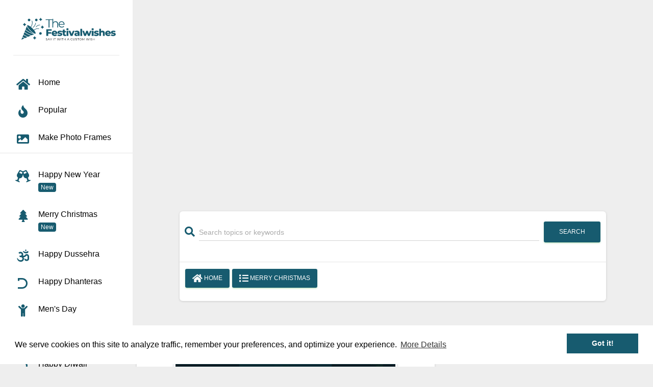

--- FILE ---
content_type: text/html; charset=UTF-8
request_url: https://www.thefestivalwishes.com/p/happy-christmas-and-happy-new-year-2022-picture-with-name
body_size: 21147
content:

<!DOCTYPE html>
<html lang="en">
<head>

<meta name="viewport" content="width=device-width, initial-scale=1">
<meta http-equiv="Content-Type" content="text/html; charset=UTF-8">
<link rel="preload" href="https://www.thefestivalwishes.com/assets/img/logo.svg" as="image" type="image/svg+xml">
<link rel="preload" href="https://www.thefestivalwishes.com/assets/webfonts/fa-regular-400.woff2" as="font" type="font/woff2" crossorigin>
<link rel="preload" href="https://www.thefestivalwishes.com/assets/webfonts/fa-solid-900.woff2" as="font" type="font/woff2" crossorigin>
<link rel="preload" href="https://www.thefestivalwishes.com/assets/webfonts/fa-brands-400.woff2" as="font" type="font/woff2" crossorigin>
  <script async src="https://pagead2.googlesyndication.com/pagead/js/adsbygoogle.js?client=ca-pub-8451700117279802"
     crossorigin="anonymous"></script>  
  
<link rel="preload" href="https://www.thefestivalwishes.com/assets/css/bootstrap-md.css" as="style" onload="this.onload=null;this.rel='stylesheet'">
<noscript><link rel="stylesheet" href="https://www.thefestivalwishes.com/assets/css/bootstrap-md.css"></noscript>


<link rel="preload" href="https://www.thefestivalwishes.com/pixlab/uploads/sample_uploads/webp/1636636207_create-name-on-happy-christmas-and-happy-new-year.webp" as="image">
<meta name="google-site-verification" content="FC5jJMkg0ic3kv1S5dkwVXCI84-Y7080YNBwbrf3BwQ" />
<meta name="msvalidate.01" content="A4A5E3C51BA9A29475A02D3E3A8C971D" />
<meta name="p:domain_verify" content="2e24fb7b786fb5a921549df649d53359"/>
<meta name="googlebot" content="index, follow, max-image-preview:large" />
<meta name="robots" content="index, follow, max-image-preview:large"/>
<meta name="rating" content="General" />
<meta name="audience" content="all" />
<meta name="author" content="The Festival Wishes" />
<meta http-equiv="X-UA-Compatible" content="IE=edge" />

<title>Happy Christmas And Happy New Year 2026 Picture With Name</title>
<meta name="description" content="Happy christmas and happy new year 2026 picture with name free download. make name on happy Merry christmas and happy new year photo frame free download." />
<meta name="keywords" content="Happy Christmas And Happy New Year 2026 Picture With Name" />

<meta property="og:title" content="Happy Christmas And Happy New Year 2026 Picture With Name" />
<meta property="og:site_name" content="thefestivalwishes"/>
<meta property="og:url" content="https://www.thefestivalwishes.com/p/happy-christmas-and-happy-new-year-2022-picture-with-name"/>
<meta property="og:type" content="website" />
<meta property="og:description" content="Happy christmas and happy new year 2026 picture with name free download. make name on happy Merry christmas and happy new year photo frame free download." />
<meta property="og:image" content="https://www.thefestivalwishes.com/pixlab/uploads/sample_uploads/1636636207_create-name-on-happy-christmas-and-happy-new-year.jpg" />
<meta property="og:image:secure_url" content="https://www.thefestivalwishes.com/pixlab/uploads/sample_uploads/1636636207_create-name-on-happy-christmas-and-happy-new-year.jpg" />
<meta property="og:image:width" content="600" />
<meta property="og:image:height" content="600" />


<link rel="canonical" href="https://www.thefestivalwishes.com/p/happy-christmas-and-happy-new-year-2022-picture-with-name" />

<meta name="twitter:site" content="https://www.thefestivalwishes.com">
<meta name="twitter:creator" content="Upcoming Festival Wishes With Your Own Name | thefestivalwishes" /> 
<meta name="twitter:title" content="Happy Christmas And Happy New Year 2026 Picture With Name" />
<meta name="twitter:description" content="Happy christmas and happy new year 2026 picture with name free download. make name on happy Merry christmas and happy new year photo frame free download." />
<meta name="twitter:image" content="https://www.thefestivalwishes.com/pixlab/uploads/sample_uploads/1636636207_create-name-on-happy-christmas-and-happy-new-year.jpg">
<meta name="twitter:image:alt" content="Happy Christmas And Happy New Year 2026 Picture With Name">
<meta name="twitter:card" content="summary" />
<!-- <meta name="twitter:card" content="summary_large_image" /> -->

<!-- 
<link rel="SHORTCUT ICON" type="image/x-icon" href="assets/img/favicon.ico" />
<link rel="apple-touch-icon" type="image/x-icon" sizes="76x76" href="assets/img/favicon.ico" />
<link rel="icon" type="image/x-icon" href="assets/img/favicon.ico" /> -->

<link rel="apple-touch-icon" sizes="180x180" href="/assets/favicon/apple-touch-icon.png">
<link rel="icon" type="image/png" sizes="32x32" href="/assets/favicon/favicon-32x32.png">
<link rel="icon" type="image/png" sizes="16x16" href="/assets/favicon/favicon-16x16.png">
<link rel="manifest" href="/assets/favicon/site.webmanifest">

<meta property="fb:pages" content="303978240373874" />
<meta name="theme-color" content="#175b6f" />

 <script type="application/ld+json">
{
    "@context": "https://schema.org",
    "@type": "WebPage",
    "name": "Happy Christmas And Happy New Year 2026 Picture With Name",
    "description": "Happy christmas and happy new year 2026 picture with name free download. make name on happy Merry christmas and happy new year photo frame free download.",
    "publisher": {
        "@type": "WebSite",
        "name": "TheFestivalWishes"
    }
}
</script>

<script type="application/ld+json">
{
  "@context": "https://schema.org/",
  "@type": "WebSite",
  "name": "TheFestivalWishes",
  "url": "https://www.thefestivalwishes.com",
  "potentialAction": {
    "@type": "SearchAction",
    "target": "{search_term_string}",
    "query-input": "required name=search_term_string"
  }
}
</script>

<script type="application/ld+json">
{
  "@context": "https://schema.org/",
  "@type": "Article",
  "mainEntityOfPage": {
    "@type": "WebPage",
    "@id": "https://www.thefestivalwishes.com/p/happy-christmas-and-happy-new-year-2022-picture-with-name"
  },
  "headline": "Happy Christmas And Happy New Year 2026 Picture With Name",
  "description": "Happy christmas and happy new year 2026 picture with name free download. make name on happy Merry christmas and happy new year photo frame free download.",
  "image": {
    "@type": "ImageObject",
    "url": "https://www.thefestivalwishes.com/pixlab/uploads/sample_uploads/1636636207_create-name-on-happy-christmas-and-happy-new-year.jpg",
   "width": "500",
  "height": "500"
  },
  "author": {
    "@type": "Person",
    "url": "https://www.thefestivalwishes.com",
    "name": "TheFestivalWishes"
  },
  "publisher": {
    "@type": "Organization",
    "name": "TheFestivalWishes",
    "logo": {
      "@type": "ImageObject",
      "url": "https://www.thefestivalwishes.com/assets/img/logo.svg",
      "width": "240",
      "height": "60"
    }
  }
}
</script>
  <script type="application/ld+json">
{
  "@context": "https://schema.org",
  "@type": "CreativeWork",
  "name": "Happy Christmas And Happy New Year 2026 Picture With Name",
  "url": "https://www.thefestivalwishes.com/p/happy-christmas-and-happy-new-year-2022-picture-with-name",
  "description": "Happy christmas and happy new year 2026 picture with name free download. make name on happy Merry christmas and happy new year photo frame free download.",
  "image": {
    "@type": "ImageObject",
    "url": "https://www.thefestivalwishes.com/pixlab/uploads/sample_uploads/1636636207_create-name-on-happy-christmas-and-happy-new-year.jpg",
    "width": "500",
    "height": "500"
  },
  "creator": {
    "@type": "Organization",
    "name": "TheFestivalWishes",
    "url": "https://www.thefestivalwishes.com"
  },
  "headline": "Happy Christmas And Happy New Year 2026 Picture With Name",
  "keywords": "Happy Christmas And Happy New Year 2026 Picture With Name",
  "inLanguage": "en",
  "isFamilyFriendly": "true",
  "datePublished": "2022-07-23",
  "dateModified": "2022-07-23"
}
</script>
<script type="application/ld+json">
{
  "@context": "https://schema.org/",
  "@type": "ImageObject",
  "contentUrl": "https://www.thefestivalwishes.com/pixlab/uploads/sample_uploads/1636636207_create-name-on-happy-christmas-and-happy-new-year.jpg",
  "url": "https://www.thefestivalwishes.com/p/happy-christmas-and-happy-new-year-2022-picture-with-name",
  "name": "Happy Christmas And Happy New Year 2026 Picture With Name",
  "description": "Happy christmas and happy new year 2026 picture with name free download. make name on happy Merry christmas and happy new year photo frame free download.",
  "creator": {
    "@type": "Organization",
    "name": "TheFestivalWishes"
  },
  "copyrightHolder": {
    "@type": "Organization",
    "name": "TheFestivalWishes"
  },
  "fileFormat": "image/jpeg",
  "width": "500",
  "height": "500",
  "datePublished": "2022-07-23"
}
</script>







 <link href="https://www.thefestivalwishes.com/assets/css/font-awesome.css" rel="stylesheet" />

<link rel="stylesheet" href="https://www.thefestivalwishes.com/assets/dist/cropper.min.css">
<script src="https://code.jquery.com/jquery-3.5.1.min.js" integrity="sha256-9/aliU8dGd2tb6OSsuzixeV4y/faTqgFtohetphbbj0=" crossorigin="anonymous"></script>


<!-- Google tag (gtag.js) --> 
<script async src="https://www.googletagmanager.com/gtag/js?id=G-66ETQGQ50W"></script> <script> window.dataLayer = window.dataLayer || []; function gtag(){dataLayer.push(arguments);} gtag('js', new Date()); gtag('config', 'G-66ETQGQ50W'); </script>

<!-- Google tag4 (gtag.js) -->
<script async src="https://www.googletagmanager.com/gtag/js?id=G-GCJ1L8HKPD"></script>
<script>
  window.dataLayer = window.dataLayer || [];
  function gtag(){dataLayer.push(arguments);}
  gtag('js', new Date());

  gtag('config', 'G-GCJ1L8HKPD');
</script>

<!-- Global site tag (gtag.js) - Google Analytics -->
<script async src="https://www.googletagmanager.com/gtag/js?id=UA-148580935-1"></script>
<script>
  window.dataLayer = window.dataLayer || [];
  function gtag(){dataLayer.push(arguments);}
  gtag('js', new Date());

  gtag('config', 'UA-148580935-1');
</script>

<link crossorigin rel="preload" type="text/css" href="//cdnjs.cloudflare.com/ajax/libs/cookieconsent2/3.0.3/cookieconsent.min.css" as="style" onload="this.onload=null;this.rel='stylesheet'">
<noscript><link rel="stylesheet" href="//cdnjs.cloudflare.com/ajax/libs/cookieconsent2/3.0.3/cookieconsent.min.css"></noscript>
 <style>

 .main-panel>.content{
      margin-top: 2px;
     padding: 30px 6px !important;
 }
 
 .sidebar{
  box-shadow: none;
 }
.btn.btn-fb.btn-link {
    background-color: transparent;
    color: #3B5998;
    box-shadow: none;
}
.btn.btn-whatsapp.btn-link {
    background-color: transparent;
    color: #25D366;
    box-shadow: none;
}
.label {
      cursor: pointer;
    }

    .progress {
      display: none;
      margin-bottom: 1rem;
    }

    .alert {
      display: none;
    }

    .img-container img {
      max-width: 100%;
    }
    .card-description{
  text-align: justify;
}
.textmiddle {
   text-align: justify; 
}
.chip {
  display: inline-block;
  padding: 0 25px;
  height: 50px;
  font-size: 16px;
  line-height: 50px;
  border-radius: 25px;
  background-color: #f1f1f1;
  box-shadow: 0 2px 5px 0 rgba(0, 0, 0, 0.16),
        0 2px 10px 0 rgba(0, 0, 0, 0.12);
}

.chip img {
  float: left;
  margin: 5PX 10px 0 -25px;
  padding-left: 5px;
  height: 40px;
  width: 40px;
  border-radius: 50%;
}
/*.card-header-image-color{background-color: #9c656b !important;height: 350px;}
.card-header-mainimage-color{background-color: #9c656b !important;height: 658px;}*/
.truncate-str{-webkit-line-clamp: 4;overflow: hidden;text-overflow: ellipsis;display: -webkit-box;-webkit-box-orient: vertical;}
/*Telegram Button*/
.telegram button{
    background-color: #0088cc;
    padding: 10px;
    outline: none;
    border: 1px solid #e2e2e2;
    border-radius: 6px;
    color: #fff;
    margin:10px 0 10px 0;
    cursor:pointer; 
}


/* AD STYLING */

.adsense {
  width: 100% !important;
  height: auto !important;
  max-width: 100%;
  display: block;
}
.adsense ins {
  display: block !important;
  width: 100% !important;
  height: auto !important;
}
p a{
    color: var(--primary) !important;
    font-weight: 600;
}
.footer ul li{
  margin: 6px;
}

.card .card-body{
  padding: .9375rem 10px !important;
}

.card .card-body+.card-footer .stats, .card .card-footer .stats{
    font-size: 30px;
}
.input-group>.form-control:not(:last-child), .input-group>.custom-select:not(:last-child){
  margin: 0 5px;
}
.sidebar .logo{
  padding: 4px 0;
  margin: 11px;
}
.sidebar .sidebar-wrapper>.nav [data-toggle="collapse"]~div>ul>li>a .sidebar-normal, .sidebar .sidebar-wrapper .user .user-info [data-toggle="collapse"]~div>ul>li>a .sidebar-normal{
    overflow: hidden;
    text-overflow: ellipsis;
}
.pagination{
  flex-wrap: wrap;
}
li.paginate_button.page-item {
    margin: 6px;
}
.category-section {
    display: flex;
    overflow-x: scroll;
    overflow-y: hidden;
    scroll-behavior: smooth;
    -ms-overflow-style: none; /* IE 11 */
    scrollbar-width: none; /* Firefox 64 */
    padding: 0 10px !important;
  }
  .category-section::-webkit-scrollbar {
      display: none;
  }
  .btn.btn-round{
    border-radius: 8px !important;
  }
  .category-section .btn-md {
    padding: 10px 14px !important;
  }


.bmd-form-group.bmd-form-group-lg .form-control, .bmd-form-group.bmd-form-group-lg label, .bmd-form-group.bmd-form-group-lg input::placeholder{
      white-space: nowrap;
      overflow: hidden;
      text-overflow: ellipsis;
  }

/*Footer*/
.site-footer {
  /*background-color: #26272b;*/
  padding: 45px 0 20px;
  font-size: 15px;
  line-height: 24px;
  color: #737373;
  border-radius: 12px;
  /*box-shadow: 0 10px 20px rgba(0,0,0,0.5);*/
}
.site-footer hr {
  border-top-color: #bbb;
  opacity: 0.5;
}
.site-footer hr.small {
  margin: 20px 0;
}
.site-footer span {
  color: #333b33;
  font-size: 16px;
  text-transform: uppercase;
  margin-top: 5px;
  letter-spacing: 2px;
}
.site-footer a {
  color: #737373;
}
.site-footer a:hover {
  color: var(--primary);
  text-decoration: none;
} 
.footer-links {
  padding-left: 0;
  list-style: none;
  display: flex;
  flex-direction: column;
  gap: 6px;
}
.footer-links li {
 display: block;
  padding: 2px 6px;
}
.footer-links a {
  color: #737373;
}
.footer-links a:active,
.footer-links a:focus,
.footer-links a:hover {
  color: var(--primary);
  text-decoration: none;
} 
.site-footer .social-icons {
  text-align: right;
}
.site-footer .social-icons a {
  width: 40px;
  height: 40px;
  line-height: 40px;
  margin-left: 6px;
  margin-right: 0;
  border-radius: 100%;
  /*background-color: #33353d;*/
}
.copyright-text {
  margin: 0;
}
@media (max-width: 991px) {
  .site-footer [class^="col-"] {
    margin-bottom: 30px;
  }
}
@media (max-width: 767px) {
  .site-footer {
    padding-bottom: 0;
  }
  .site-footer .copyright-text,
  .site-footer .social-icons {
    text-align: center;
  }
}
.social-icons {
  padding-left: 0;
  margin-bottom: 0;
  list-style: none;
}
.social-icons li {
  display: inline-block;
  margin-bottom: 4px;
} 
.social-icons a {
  background-color: #eceeef;
  color: #818a91;
  font-size: 16px;
  display: inline-block;
  line-height: 44px;
  width: 44px;
  height: 44px;
  text-align: center;
  margin-right: 8px;
  border-radius: 100%;
  -webkit-transition: all 0.2s linear;
  -o-transition: all 0.2s linear;
  transition: all 0.2s linear;
}
.social-icons a:active,.social-icons a:active
.social-icons a:focus,
.social-icons a:hover {
  color: #fff;
  background-color: var(--primary);
} 
.social-icons a.facebook:hover {
  background-color: #3b5998;
}
.social-icons a.twitter:hover {
  background-color: #00aced;
}
.social-icons a.pinterst:hover {
  background-color: #c8232c;
}
.social-icons a.instagram:hover {
  background-color: #3f729b;
}
.social-icons a.kooapp{
  fill: #737373 !important;
  stroke: #fff !important;
}
.social-icons a.kooapp:hover {
  background-color: #facd00 !important;
  fill: #fff !important;
}
/*End Footer*/
.col-1, .col-2, .col-3, .col-4, .col-5, .col-6, .col-7, .col-8, .col-9, .col-10, .col-11, .col-12, .col, .col-auto, .col-sm-1, .col-sm-2, .col-sm-3, .col-sm-4, .col-sm-5, .col-sm-6, .col-sm-7, .col-sm-8, .col-sm-9, .col-sm-10, .col-sm-11, .col-sm-12, .col-sm, .col-sm-auto, .col-md-1, .col-md-2, .col-md-3, .col-md-4, .col-md-5, .col-md-6, .col-md-7, .col-md-8, .col-md-9, .col-md-10, .col-md-11, .col-md-12, .col-md, .col-md-auto, .col-lg-1, .col-lg-2, .col-lg-3, .col-lg-4, .col-lg-5, .col-lg-6, .col-lg-7, .col-lg-8, .col-lg-9, .col-lg-10, .col-lg-11, .col-lg-12, .col-lg, .col-lg-auto, .col-xl-1, .col-xl-2, .col-xl-3, .col-xl-4, .col-xl-5, .col-xl-6, .col-xl-7, .col-xl-8, .col-xl-9, .col-xl-10, .col-xl-11, .col-xl-12, .col-xl, .col-xl-auto{
  padding:0 2px ;
}

/*popular widget*/
  .margin-top-40 {
  margin-top: 40px !important;
}
    .widget h3 {
  margin-top: 0;
  margin-bottom: 25px;
  font-size: 22px;
}
    .widget-tabs {
  padding: 0;
  list-style: none;
}
    .widget-tabs li:first-child {
  padding: 0 0 20px 0;
  margin: 32px 0 0 0;
}
    .widget-tabs li {
  padding: 0 0 27px 0;
  margin: 24px 0 0 0;
  border-bottom: 1px solid #e0e0e0;
}
    .widget-tabs .widget-content {
  display: table;
}
    .widget-tabs {
  list-style: none;
}
    .widget-thumb {
  display: inline-block;
}
.widget-thumb {
  width: 85px;
  margin-right: 23px;
}
    a, button {
  outline: none !important;
}
a {
  color: #428bca;
  text-decoration: none;
}
a {
  background-color: transparent;
}
    .widget-thumb a img {
  width: 85px;
  height: auto;
}
.widget-thumb a img {
  display: block;
  width: 85px;
  height: 95px;
  float: left;
  border-radius: 3px;
  margin: 3px 22px 0 0;
  background: #fff6f4;
}
.widget-tabs .widget-content .widget-text {
  display: table-cell;
  vertical-align: middle;
}
.widget-text {
  display: inline-block;
  width: 80%;
  padding: 0;
  position: relative;
  top: -2px;
}
.widget-text h5,div {
  font-size: 15px;
  line-height: 24px;
  margin: 0 0 5px 0;
}
    .widget-text h5,div a {
  color: #333;
}
    .widget-text span {
  color: #888;
  font-weight: 400;
  line-height: 22px;
  margin: 0;
  display: block;
}
/*end widget*/

.header-lborder{
  border-left: 4px solid var(--primary);
  padding-left: 6px;
}


/*Telegram*/
.telegram-button:hover{
  background-color: #1080F5;
}

/* ScrollToTop */
a.scroll-top {
 color: #fff;
  display: none;
  width: 40px;
  height: 40px;
  position: fixed;
  z-index: 1000;
  bottom: 50px;
  right: 30px;
  font-size: 20px;
  background: #2b6778;
  border-radius: 6px !important;
  text-align: center;
  border: 1px solid hsla(0, 0%, 78%, 0.3);
}
a.scroll-top i {
  position: relative;
  top: 8px;
}

a.scroll-down {
  color: #fff;
  display: none;
  width: 30px;
  height: 30px;
  position: fixed;
  z-index: 1000;
  bottom: 50px;
  right: 70px;
  font-size: 20px;
  background: #222;
  border-radius: 3px !important;
  text-align: center;
  border: 1px solid hsla(0, 0%, 78%, 0.3)
}
a.scroll-down i {
  position: relative;
  top: 2px;
}

/*adsense login*/
.adsenes-res { width: 320px; height: 100px; }
@media(min-width: 500px) { .adsenes-res { width: 468px; height: 60px; } }
@media(min-width: 800px) { .adsenes-res { width: 728px; height: 90px; } }


  .banner-block, .middle-block {
      width: 100%;
      min-height: 312px;
  }

  /* Lazysize Placeholder blur */
  .blur-up {
    -webkit-filter: blur(5px);
    filter: blur(5px);
    transition: filter 400ms, -webkit-filter 400ms;
  }

  .blur-up.lazyloaded {
    -webkit-filter: blur(0);
    filter: blur(0);
  }

    .contenttext a{
    color: var(--primary) !important;
  }


 </style>

</head>
<body class="">
  <a href="#top" class="scroll-top" title="Scroll to top">
    <i class="fa fa-angle-up"></i>
  </a>
  <div class="wrapper">
<div class="sidebar" data-color="green" data-background-color="white" data-image="">

  <div class="logo">

    <a href="https://www.thefestivalwishes.com/" class="simple-text logo-normal">

      <span class="sr-only">Toggle navigation</span><img src="https://www.thefestivalwishes.com/assets/img/logo.svg" width="220" height="80" alt="TheFestivalWishes Logo">

    </a>

  </div>

  <div class="sidebar-wrapper">

    <ul class="nav">

      <li class="nav-item   ">

        <a class="nav-link" href="https://www.thefestivalwishes.com/" title="home">

          <i class="fa fa-home"></i>

          <span>Home</span>

        </a>

      </li>

      <li class="nav-item   ">

        <a class="nav-link" href="https://www.thefestivalwishes.com/popularPost" title="popular">

          <i class="fas fa-fire"></i>

          <span>Popular</span>

        </a>

      </li>
       <li class="nav-item">
            <a class="nav-link" href="https://www.makephotoframes.com/" title="Make Photo Frames" target="_blank" rel="noopener noreferrer">
              <i class="fas fa-image"></i>
              <span>Make Photo Frames</span>
            </a>
          </li>
    </ul>
    <hr class="my-2">
      <ul class="nav">
                  <li class="nav-item ">

              <a class="nav-link " href="https://www.thefestivalwishes.com/wishes/happy-new-year-wishes-with-own-name" title="Happy New Year">

                <i class="fas fa-glass-cheers"></i>
                <span>Happy New Year&nbsp;&nbsp;<span class="badge badge-success">New</span></span>

              </a>

            </li>
          


                  <li class="nav-item  ">

              <a class="nav-link " href="https://www.thefestivalwishes.com/wishes/happy-merry-christmas-and-xmas-tree-wishes-greeting-card-with-name" title="Merry Christmas">

                <i class="fas fa-tree"></i>
                <span>Merry Christmas&nbsp;&nbsp;<span class="badge badge-success">New</span></span>

              </a>

            </li>
          


                  <li class="nav-item  ">

              <a class="nav-link " href="https://www.thefestivalwishes.com/wishes/happy-dussehra-wishes-with-name-edit-online" title="Happy Dussehra">

                <i class="fas fa-om"></i>
                <span>Happy Dussehra</span>

              </a>

            </li>
          


                  <li class="nav-item  ">

              <a class="nav-link " href="https://www.thefestivalwishes.com/wishes/happy-dhanteras-wishes-with-name" title="Happy Dhanteras">

                <i class="fab fa-dyalog"></i>
                <span>Happy Dhanteras</span>

              </a>

            </li>
          


                  <li class="nav-item  ">

              <a class="nav-link " href="https://www.thefestivalwishes.com/wishes/international-mens-day-wishes-with-name" title="Men's Day">

                <i class="fas fa-child"></i>
                <span>Men's Day</span>

              </a>

            </li>
          


                  <li class="nav-item  ">

              <a class="nav-link " href="https://www.thefestivalwishes.com/wishes/thanksgiving-day-with-name" title="Thanksgiving Day">

                <i class="far fa-smile"></i>
                <span>Thanksgiving Day</span>

              </a>

            </li>
          


                  <li class="nav-item  ">

              <a class="nav-link " href="https://www.thefestivalwishes.com/wishes/happy-diwali-wishes-with-name-edit-online" title="Happy Diwali">

                <i class="fab fa-dyalog"></i>
                <span>Happy Diwali</span>

              </a>

            </li>
          


                  <li class="nav-item  ">

              <a class="nav-link " href="https://www.thefestivalwishes.com/wishes/dussehra-greetings-card" title="Dussehra Greeting Cards">

                <i class="fas fa-om"></i>
                <span>Dussehra Greeting Cards</span>

              </a>

            </li>
          


                  <li class="nav-item  ">

              <a class="nav-link " href="https://www.thefestivalwishes.com/wishes/halloween-day-trick-or-treat-wishes-with-name-editing" title="Halloween">

                <i class="fas fa-skull-crossbones"></i>
                <span>Halloween</span>

              </a>

            </li>
          


                  <li class="nav-item  ">

              <a class="nav-link " href="https://www.thefestivalwishes.com/wishes/makar-sankranti-wishes-with-name" title="Makar Sankranti">

                <i class="fas fa-om"></i>
                <span>Makar Sankranti</span>

              </a>

            </li>
          


                  <li class="nav-item  ">

              <a class="nav-link " href="https://www.thefestivalwishes.com/wishes/26th-january-indian-flag-republic-day-images-with-name-and-photo" title="26th January">

                <i class="fab fa-font-awesome-flag"></i>
                <span>26th January</span>

              </a>

            </li>
          


                  <li class="nav-item  ">

              <a class="nav-link " href="https://www.thefestivalwishes.com/wishes/happy-pongal-greeting-card-with-name-edit" title="Pongal Geeting Card">

                <i class="fab fa-product-hunt"></i>
                <span>Pongal Geeting Card</span>

              </a>

            </li>
          


                  <li class="nav-item  ">

              <a class="nav-link " href="https://www.thefestivalwishes.com/wishes/happy-basant-panchami-wishes-with-name-edit" title="Basant Panchami">

                <i class="fab fa-vuejs"></i>
                <span>Basant Panchami</span>

              </a>

            </li>
          


                  <li class="nav-item  ">

              <a class="nav-link " href="https://www.thefestivalwishes.com/wishes/happy-international-womens-day-wishes-with-name" title="womens day">

                <i class="fas fa-female"></i>
                <span>womens day</span>

              </a>

            </li>
          


                  <li class="nav-item  ">

              <a class="nav-link " href="https://www.thefestivalwishes.com/wishes/maha-shivratri-wishes-greeting-card-with-name-edit" title="Maha Shivratri">

                <i class="fas fa-om"></i>
                <span>Maha Shivratri</span>

              </a>

            </li>
          


                  <li class="nav-item  ">

              <a class="nav-link " href="https://www.thefestivalwishes.com/wishes/happy-mahavir-jayanti-wishes-greeting-card-with-name-edit" title="Mahavir Jayanti">

                <i class="fab fa-medium-m"></i>
                <span>Mahavir Jayanti</span>

              </a>

            </li>
          


                  <li class="nav-item  ">

              <a class="nav-link " href="https://www.thefestivalwishes.com/wishes/happy-holi-holika-dahan-greeting-card-with-name-edit" title="Happy Holi">

                <i class="fas fa-hospital-symbol"></i>
                <span>Happy Holi</span>

              </a>

            </li>
          


                  <li class="nav-item  ">

              <a class="nav-link " href="https://www.thefestivalwishes.com/wishes/dhuleti-wishes-greeting-card-with-name-edit" title="Happy Dhuleti">

                <i class="fab fa-dyalog"></i>
                <span>Happy Dhuleti</span>

              </a>

            </li>
          


                  <li class="nav-item ">

              <a class="nav-link" data-toggle="collapse" href="#SpecialDay">

                <i class="far fa-smile"></i>                <span>Special Day                  <b class="caret"></b>

                </span>

              </a>
              <div class="collapse" id="SpecialDay">

                <ul class="nav">

                                        <li class="nav-item ">

                        <a class="nav-link" href="https://www.thefestivalwishes.com/wishes/chinese-new-year-wishes-with-name" title="Chinese New Year">

                          <span class="sidebar-mini"><i class="fas fa-glass-cheers"></i></span>

                          <span class="sidebar-normal">Chinese New Year</span>

                        </a>

                      </li>
                                        <li class="nav-item ">

                        <a class="nav-link" href="https://www.thefestivalwishes.com/wishes/st-patricks-day-wishes-images-with-name" title="St. Patrick's Day">

                          <span class="sidebar-mini"><i class="far fa-smile"></i></span>

                          <span class="sidebar-normal">St. Patrick's Day</span>

                        </a>

                      </li>
                                        <li class="nav-item ">

                        <a class="nav-link" href="https://www.thefestivalwishes.com/wishes/happy-april-fools-day-wishes-with-name" title="April Fool's Day">

                          <span class="sidebar-mini"><i class="far fa-smile-wink"></i></span>

                          <span class="sidebar-normal">April Fool's Day</span>

                        </a>

                      </li>
                                        <li class="nav-item ">

                        <a class="nav-link" href="https://www.thefestivalwishes.com/wishes/happy-easter-and-happy-passover-wishes-with-name" title="Passover wishes">

                          <span class="sidebar-mini"><i class="fas fa-parking"></i></span>

                          <span class="sidebar-normal">Passover wishes</span>

                        </a>

                      </li>
                  
                </ul>

              </div>

            </li>
          


                  <li class="nav-item ">

              <a class="nav-link" data-toggle="collapse" href="#ValentinesWeek">

                <i class="fa fa-heart" aria-hidden="true"></i>                <span>Valentine's Week                  <b class="caret"></b>

                </span>

              </a>
              <div class="collapse" id="ValentinesWeek">

                <ul class="nav">

                                        <li class="nav-item ">

                        <a class="nav-link" href="https://www.thefestivalwishes.com/wishes/valentines-day-wishes-greeting-card-with-my-name-edit" title="Valentines Day">

                          <span class="sidebar-mini"><i class="fas fa-heart"></i></span>

                          <span class="sidebar-normal">Valentines Day</span>

                        </a>

                      </li>
                                        <li class="nav-item ">

                        <a class="nav-link" href="https://www.thefestivalwishes.com/wishes/rose-day-wishes-greeting-card-with-my-name-edit" title="Happy Rose Day">

                          <span class="sidebar-mini"><i class="fab fa-r-project"></i></span>

                          <span class="sidebar-normal">Happy Rose Day</span>

                        </a>

                      </li>
                                        <li class="nav-item ">

                        <a class="nav-link" href="https://www.thefestivalwishes.com/wishes/propose-day-wishes-greeting-card-with-name-edit" title="Propose Day">

                          <span class="sidebar-mini"><i class="fab fa-product-hunt"></i></span>

                          <span class="sidebar-normal">Propose Day</span>

                        </a>

                      </li>
                                        <li class="nav-item ">

                        <a class="nav-link" href="https://www.thefestivalwishes.com/wishes/chocolate-day-wishes-greeting-card-with-my-name-edit" title="Chocolate Day">

                          <span class="sidebar-mini"><i class="fab fa-cuttlefish"></i></span>

                          <span class="sidebar-normal">Chocolate Day</span>

                        </a>

                      </li>
                                        <li class="nav-item ">

                        <a class="nav-link" href="https://www.thefestivalwishes.com/wishes/teddy-bear-day-wishes-greeting-card-with-my-name-edit" title="Teddy Bear Day">

                          <span class="sidebar-mini"><i class="fab fa-tumblr"></i></span>

                          <span class="sidebar-normal">Teddy Bear Day</span>

                        </a>

                      </li>
                                        <li class="nav-item ">

                        <a class="nav-link" href="https://www.thefestivalwishes.com/wishes/promise-day-wishes-greeting-card-with-my-name-edit" title="Promise Day">

                          <span class="sidebar-mini"><i class="fab fa-product-hunt"></i></span>

                          <span class="sidebar-normal">Promise Day</span>

                        </a>

                      </li>
                                        <li class="nav-item ">

                        <a class="nav-link" href="https://www.thefestivalwishes.com/wishes/happy-hug-day-wishes-greeting-card-with-my-name" title="Happy Hug Day">

                          <span class="sidebar-mini"><i class="fas fa-hospital-symbol"></i></span>

                          <span class="sidebar-normal">Happy Hug Day</span>

                        </a>

                      </li>
                                        <li class="nav-item ">

                        <a class="nav-link" href="https://www.thefestivalwishes.com/wishes/kiss-day-wishes-greeting-card-with-my-name-edit" title="Kiss Day">

                          <span class="sidebar-mini"><i class="fas fa-kiss-wink-heart"></i></span>

                          <span class="sidebar-normal">Kiss Day</span>

                        </a>

                      </li>
                  
                </ul>

              </div>

            </li>
          


                  <li class="nav-item  ">

              <a class="nav-link " href="https://www.thefestivalwishes.com/wishes/happy-ram-navami-wishes-with-name" title="Ram Navami">

                <i class="fas fa-om"></i>
                <span>Ram Navami</span>

              </a>

            </li>
          


                  <li class="nav-item  ">

              <a class="nav-link " href="https://www.thefestivalwishes.com/wishes/gudi-padwa-wishes-with-name" title="Happy Gudi Padwa">

                <i class="fab fa-google"></i>
                <span>Happy Gudi Padwa</span>

              </a>

            </li>
          


                  <li class="nav-item  ">

              <a class="nav-link " href="https://www.thefestivalwishes.com/wishes/happy-easter-day-wishes-with-name" title="Happy Easter Day">

                <i class="fas fa-egg"></i>
                <span>Happy Easter Day</span>

              </a>

            </li>
          


                  <li class="nav-item  ">

              <a class="nav-link " href="https://www.thefestivalwishes.com/wishes/eid-ul-fitr-mubarak-wishes-card-with-name" title="Eid Ul Fitr Mubarak">

                <i class="fas fa-moon"></i>
                <span>Eid Ul Fitr Mubarak</span>

              </a>

            </li>
          


                  <li class="nav-item  ">

              <a class="nav-link " href="https://www.thefestivalwishes.com/wishes/happy-good-friday-wishes-with-name" title="Good Friday">

                <i class="fas fa-cross"></i>
                <span>Good Friday</span>

              </a>

            </li>
          


                  <li class="nav-item  ">

              <a class="nav-link " href="https://www.thefestivalwishes.com/wishes/eid-ul-adha-wishes-card-with-name" title="Eid Ul Adha">

                <i class="far fa-moon"></i>
                <span>Eid Ul Adha</span>

              </a>

            </li>
          


                  <li class="nav-item  ">

              <a class="nav-link " href="https://www.thefestivalwishes.com/wishes/hanuman-jayanti-wishes-with-name" title="Hanuman jayanti">

                <i class="fas fa-om"></i>
                <span>Hanuman jayanti</span>

              </a>

            </li>
          


                  <li class="nav-item  ">

              <a class="nav-link " href="https://www.thefestivalwishes.com/wishes/akshaya-tritiya-wishes-with-name" title="Akshaya Tritiya">

                <i class="fas fa-om"></i>
                <span>Akshaya Tritiya</span>

              </a>

            </li>
          


                  <li class="nav-item  ">

              <a class="nav-link " href="https://www.thefestivalwishes.com/wishes/happy-ramadan-mubarak-wishes-cards-with-name-edit" title="Ramadan Mubarak">

                <i class="fas fa-moon"></i>
                <span>Ramadan Mubarak</span>

              </a>

            </li>
          


                  <li class="nav-item  ">

              <a class="nav-link " href="https://www.thefestivalwishes.com/wishes/happy-krishna-janmashtami-wishes-with-name" title="Krishna Janmashtami">

                <i class="fab fa-korvue"></i>
                <span>Krishna Janmashtami</span>

              </a>

            </li>
          


                  <li class="nav-item  ">

              <a class="nav-link " href="https://www.thefestivalwishes.com/wishes/ambedkar-jayanti-wishes-with-name" title="Dr Ambedkar Jayanti">

                <i class="far fa-smile"></i>
                <span>Dr Ambedkar Jayanti</span>

              </a>

            </li>
          


                  <li class="nav-item  ">

              <a class="nav-link " href="https://www.thefestivalwishes.com/wishes/happy-baisakhi-wishes-with-name" title="Happy Baisakhi">

                <i class="fas fa-tractor"></i>
                <span>Happy Baisakhi</span>

              </a>

            </li>
          


                  <li class="nav-item  ">

              <a class="nav-link " href="https://www.thefestivalwishes.com/wishes/happy-eid-chand-raat-mubarak-wishes-with-name" title="Chand Raat Mubarak">

                <i class="fas fa-moon"></i>
                <span>Chand Raat Mubarak</span>

              </a>

            </li>
          


                  <li class="nav-item  ">

              <a class="nav-link " href="https://www.thefestivalwishes.com/wishes/happy-mothers-day-wishes-with-name" title="Mother's Day">

                <i class="fas fa-list"></i>
                <span>Mother's Day</span>

              </a>

            </li>
          


                  <li class="nav-item  ">

              <a class="nav-link " href="https://www.thefestivalwishes.com/wishes/buddha-purnima-wishes-with-name" title="Buddha Purnima">

                <i class="fas fa-vihara"></i>
                <span>Buddha Purnima</span>

              </a>

            </li>
          


                  <li class="nav-item  ">

              <a class="nav-link " href="https://www.thefestivalwishes.com/wishes/lord-jagannath-rath-yatra-wishes-with-name" title="Rath Yatra">

                <i class="fas fa-list"></i>
                <span>Rath Yatra</span>

              </a>

            </li>
          


                  <li class="nav-item  ">

              <a class="nav-link " href="https://www.thefestivalwishes.com/wishes/memorial-day-wishes-with-name" title="Memorial Day">

                <i class="fas fa-medal"></i>
                <span>Memorial Day</span>

              </a>

            </li>
          


                  <li class="nav-item  ">

              <a class="nav-link " href="https://www.thefestivalwishes.com/wishes/guru-gobind-singh-jayanti-wishes-greeting-card-images-pictures-pics-and-photo-with-name" title="Guru Gobind Singh Jayanti">

                <i class="fa fa-khanda"></i>
                <span>Guru Gobind Singh Jayanti</span>

              </a>

            </li>
          


                  <li class="nav-item  ">

              <a class="nav-link " href="https://www.thefestivalwishes.com/wishes/eid-milad-nabi-wishes-with-name-editing" title="Eid Milad Nabi">

                <i class="far fa-moon"></i>
                <span>Eid Milad Nabi</span>

              </a>

            </li>
          


                  <li class="nav-item  ">

              <a class="nav-link " href="https://www.thefestivalwishes.com/wishes/muharram-wishes-with-name-editor" title="Muharram">

                <i class="far fa-moon"></i>
                <span>Muharram</span>

              </a>

            </li>
          


                  <li class="nav-item  ">

              <a class="nav-link " href="https://www.thefestivalwishes.com/wishes/muslim-islamic-new-year-wishes-with-name" title="Islamic New Year">

                <i class="far fa-moon"></i>
                <span>Islamic New Year</span>

              </a>

            </li>
          


                  <li class="nav-item  ">

              <a class="nav-link " href="https://www.thefestivalwishes.com/wishes/happy-fathers-day-wishes-with-name" title="Father's Day">

                <i class="fas fa-male"></i>
                <span>Father's Day</span>

              </a>

            </li>
          


                  <li class="nav-item  ">

              <a class="nav-link " href="https://www.thefestivalwishes.com/wishes/flag-day-wishes-with-name" title="Flag Day">

                <i class="fab fa-font-awesome-flag"></i>
                <span>Flag Day</span>

              </a>

            </li>
          


                  <li class="nav-item  ">

              <a class="nav-link " href="https://www.thefestivalwishes.com/wishes/happy-15-august-indian-independence-day-wishes-with-name-edit" title="15th August">

                <i class="far fa-flag"></i>
                <span>15th August</span>

              </a>

            </li>
          


                  <li class="nav-item  ">

              <a class="nav-link " href="https://www.thefestivalwishes.com/wishes/raksha-bandhan-rakhi-wishes-with-name-edit" title="Raksha Bandhan Rakhi">

                <i class="fas fa-registered"></i>
                <span>Raksha Bandhan Rakhi</span>

              </a>

            </li>
          


                  <li class="nav-item  ">

              <a class="nav-link " href="https://www.thefestivalwishes.com/wishes/happy-guru-purnima-wishes-with-name" title="Guru Purnima">

                <i class="fab fa-google"></i>
                <span>Guru Purnima</span>

              </a>

            </li>
          


                  <li class="nav-item  ">

              <a class="nav-link " href="https://www.thefestivalwishes.com/wishes/14th-august-pakistan-independence-day-wishes-with-name" title="14th August">

                <i class="far fa-flag"></i>
                <span>14th August</span>

              </a>

            </li>
          


                  <li class="nav-item  ">

              <a class="nav-link " href="https://www.thefestivalwishes.com/wishes/ganesh-chaturthi-wishes-with-name" title="Ganesh Chaturthi">

                <i class="fas fa-om"></i>
                <span>Ganesh Chaturthi</span>

              </a>

            </li>
          


                  <li class="nav-item  ">

              <a class="nav-link " href="https://www.thefestivalwishes.com/wishes/happy-canada-independence-day-wishes-with-name-edit" title="Canada independence day">

                <i class="fab fa-canadian-maple-leaf"></i>
                <span>Canada independence day</span>

              </a>

            </li>
          


                  <li class="nav-item  ">

              <a class="nav-link " href="https://www.thefestivalwishes.com/wishes/happy-international-friendship-day-wishes-with-name" title="Friendship Day">

                <i class="fas fa-users"></i>
                <span>Friendship Day</span>

              </a>

            </li>
          


                  <li class="nav-item  ">

              <a class="nav-link " href="https://www.thefestivalwishes.com/wishes/happy-onam-festival-wishes-with-name" title="Happy Onam">

                <i class="fas fa-om"></i>
                <span>Happy Onam</span>

              </a>

            </li>
          


                  <li class="nav-item  ">

              <a class="nav-link " href="https://www.thefestivalwishes.com/wishes/sawan-or-shravan-maas-wishes-with-name" title="Shravan Maas">

                <i class="fab fa-stripe-s"></i>
                <span>Shravan Maas</span>

              </a>

            </li>
          


                  <li class="nav-item  ">

              <a class="nav-link " href="https://www.thefestivalwishes.com/wishes/micchami-dukkadam-wishes-with-name" title="Micchami Dukkadam">

                <i class="fas fa-praying-hands"></i>
                <span>Micchami Dukkadam</span>

              </a>

            </li>
          


                  <li class="nav-item  ">

              <a class="nav-link " href="https://www.thefestivalwishes.com/wishes/teachers-day-wishes-with-name-editing" title="Teacher's day">

                <i class="fab fa-tumblr"></i>
                <span>Teacher's day</span>

              </a>

            </li>
          


                  <li class="nav-item  ">

              <a class="nav-link " href="https://www.thefestivalwishes.com/wishes/happy-durga-puja-navratri-wishes-with-name-online" title="Happy Navratri">

                <i class="fas fa-list"></i>
                <span>Happy Navratri</span>

              </a>

            </li>
          


                  <li class="nav-item  ">

              <a class="nav-link " href="https://www.thefestivalwishes.com/wishes/happy-rosh-hashanah-wishes-with-name-online" title="Rosh Hashanah">

                <i class="fab fa-affiliatetheme"></i>
                <span>Rosh Hashanah</span>

              </a>

            </li>
          


                  <li class="nav-item  ">

              <a class="nav-link " href="https://www.thefestivalwishes.com/wishes/happy-mahatma-gandhi-jayanti-wishes-with-name-edit" title="Mahatma Gandhi Jayant">

                <i class="fab fa-goodreads"></i>
                <span>Mahatma Gandhi Jayant</span>

              </a>

            </li>
          


                  <li class="nav-item  ">

              <a class="nav-link " href="https://www.thefestivalwishes.com/wishes/happy-daughters-day-wishes-greeting-card-with-name-editing" title="Daugther's Day">

                <i class="fas fa-female"></i>
                <span>Daugther's Day</span>

              </a>

            </li>
          


                  <li class="nav-item  ">

              <a class="nav-link " href="https://www.thefestivalwishes.com/wishes/nutan-varshabhinandan-gujarati-new-year-wishes-with-name" title="Nutan Varshabhinandan">

                <i class="fab fa-neos"></i>
                <span>Nutan Varshabhinandan</span>

              </a>

            </li>
          


                  <li class="nav-item  ">

              <a class="nav-link " href="https://www.thefestivalwishes.com/wishes/happy-international-childrens-day-wishes-greeting-cards-with-name" title="Children's Day">

                <i class="fa fa-child"></i>
                <span>Children's Day</span>

              </a>

            </li>
          


                  <li class="nav-item  ">

              <a class="nav-link " href="https://www.thefestivalwishes.com/wishes/happy-karwa-chauth-wishes-with-name" title="Karwa Chauth">

                <i class="fas fa-om"></i>
                <span>Karwa Chauth</span>

              </a>

            </li>
          


                  <li class="nav-item  ">

              <a class="nav-link " href="https://www.thefestivalwishes.com/wishes/happy-bhai-dooj-wishes-with-name" title="Bhai Dooj">

                <i class="fas fa-om"></i>
                <span>Bhai Dooj</span>

              </a>

            </li>
          


                  <li class="nav-item  ">

              <a class="nav-link " href="https://www.thefestivalwishes.com/wishes/happy-labh-pancham-wishes-with-name-edit-online" title="Labh Pancham">

                <i class="fas fa-om"></i>
                <span>Labh Pancham</span>

              </a>

            </li>
          


                  <li class="nav-item  ">

              <a class="nav-link " href="https://www.thefestivalwishes.com/wishes/happy-tulsi-vivah-wishes-with-name-edit" title="Tulsi Vivah">

                <i class="fas fa-om"></i>
                <span>Tulsi Vivah</span>

              </a>

            </li>
          


                  <li class="nav-item  ">

              <a class="nav-link " href="https://www.thefestivalwishes.com/wishes/guru-nanak-jayanti-wishes-with-name-editing" title="Guru Nanak Jayanti">

                <i class="fa fa-khanda"></i>
                <span>Guru Nanak Jayanti</span>

              </a>

            </li>
          


                  <li class="nav-item  ">

              <a class="nav-link " href="https://www.thefestivalwishes.com/wishes/happy-lohri-wishes-with-name-editing" title="Happy Lohri">

                <i class="fas fa-khanda"></i>
                <span>Happy Lohri</span>

              </a>

            </li>
          


                  <li class="nav-item  ">

              <a class="nav-link " href="https://www.thefestivalwishes.com/wishes/happy-shivaji-jayanti-wishes-with-name-edit" title="Shivaji Jayanti">

                <i class="fas fa-om"></i>
                <span>Shivaji Jayanti</span>

              </a>

            </li>
          


                  <li class="nav-item  ">

              <a class="nav-link " href="https://www.thefestivalwishes.com/wishes/maharana-pratap-jayanti-wishes-with-name" title="Maharana pratap jayanti">

                <i class="fab fa-medium-m"></i>
                <span>Maharana pratap jayanti</span>

              </a>

            </li>
          


                  <li class="nav-item  ">

              <a class="nav-link " href="https://www.thefestivalwishes.com/wishes/parsi-new-year-wishes-with-name" title="Parsi New Year">

                <i class="fas fa-align-justify"></i>
                <span>Parsi New Year</span>

              </a>

            </li>
          


                  <li class="nav-item  ">

              <a class="nav-link " href="https://www.thefestivalwishes.com/wishes/write-name-tribute-to-mumbai-26-11-martyrs" title="26/11 Martyrs">

                <i class="fas fa-list"></i>
                <span>26/11 Martyrs</span>

              </a>

            </li>
          


                  <li class="nav-item  ">

              <a class="nav-link " href="https://www.thefestivalwishes.com/wishes/lal-bahadur-shastri-jayanti-wishes-with-name" title="Lal Bahadur Shastri Jayanti">

                <i class="fas fa-angle-right"></i>
                <span>Lal Bahadur Shastri Jayanti</span>

              </a>

            </li>
          


                  <li class="nav-item  ">

              <a class="nav-link " href="https://www.thefestivalwishes.com/wishes/sharad-purnima-kojagiri-wishes-with-name" title="sharad purnima">

                <i class="fab fa-stripe-s"></i>
                <span>sharad purnima</span>

              </a>

            </li>
          


                  <li class="nav-item  ">

              <a class="nav-link " href="https://www.thefestivalwishes.com/wishes/happy-dev-diwali-wishes-with-name-edit" title="Happy Dev Diwali">

                <i class="fas fa-om"></i>
                <span>Happy Dev Diwali</span>

              </a>

            </li>
          


                  <li class="nav-item  ">

              <a class="nav-link " href="https://www.thefestivalwishes.com/wishes/happy-hanukkah-wishes-with-name-edit" title="Hanukkah">

                <i class="fas fa-list"></i>
                <span>Hanukkah</span>

              </a>

            </li>
          


                  <li class="nav-item  ">

              <a class="nav-link " href="https://www.thefestivalwishes.com/wishes/uae-national-day-wishes-with-name" title="UAE National Day">

                <i class="fas fa-list"></i>
                <span>UAE National Day</span>

              </a>

            </li>
          


                  <li class="nav-item  ">

              <a class="nav-link " href="https://www.thefestivalwishes.com/wishes/armed-forces-flag-day-of-india-wishes-with-name" title="Armed Forces Flag Day">

                <i class="fas fa-list"></i>
                <span>Armed Forces Flag Day</span>

              </a>

            </li>
          


                  <li class="nav-item  ">

              <a class="nav-link " href="https://www.thefestivalwishes.com/wishes/subhas-chandra-bose-jayanti-wishes-with-name" title="Subhas Chandra Bose Jayanti">

                <i class="fas fa-list"></i>
                <span>Subhas Chandra Bose Jayanti</span>

              </a>

            </li>
          


                  <li class="nav-item  ">

              <a class="nav-link " href="https://www.thefestivalwishes.com/wishes/martyrs-of-pulwama-attack-wishes-with-name" title="Martyrs of Pulwama Attack">

                <i class="fas fa-list"></i>
                <span>Martyrs of Pulwama Attack</span>

              </a>

            </li>
          


                  <li class="nav-item  ">

              <a class="nav-link " href="https://www.thefestivalwishes.com/wishes/puthandu-vazthukal-tamil-new-year-with-name" title="Tamil New Year">

                <i class="fas fa-list"></i>
                <span>Tamil New Year</span>

              </a>

            </li>
          


                  <li class="nav-item  ">

              <a class="nav-link " href="https://www.thefestivalwishes.com/wishes/pohela-boishakh-bengali-new-year-with-name" title="Bengali New Year">

                <i class="fas fa-list"></i>
                <span>Bengali New Year</span>

              </a>

            </li>
          


                  <li class="nav-item  ">

              <a class="nav-link " href="https://www.thefestivalwishes.com/wishes/gujarat-day-1st-may-with-name-edit" title="Gujarat Day">

                <i class="fas fa-list"></i>
                <span>Gujarat Day</span>

              </a>

            </li>
          


                  <li class="nav-item  ">

              <a class="nav-link " href="https://www.thefestivalwishes.com/wishes/maharashtra-day-1-may-wishes-with-name" title="Maharashtra Day">

                <i class="fas fa-list"></i>
                <span>Maharashtra Day</span>

              </a>

            </li>
          


                  <li class="nav-item  ">

              <a class="nav-link " href="https://www.thefestivalwishes.com/wishes/rabindranath-tagore-jayanti-wishes-with-name" title="Rabindranath Tagore Jayanti">

                <i class="fas fa-list"></i>
                <span>Rabindranath Tagore Jayanti</span>

              </a>

            </li>
          


                  <li class="nav-item  ">

              <a class="nav-link " href="https://www.thefestivalwishes.com/wishes/kargil-vijay-diwas-wishes-with-name" title="Kargil Vijay Diwas">

                <i class="fas fa-list"></i>
                <span>Kargil Vijay Diwas</span>

              </a>

            </li>
          


                  <li class="nav-item  ">

              <a class="nav-link " href="https://www.thefestivalwishes.com/wishes/happy-gayantri-jayanti-wishes-with-name" title="Gayantri Jayanti">

                <i class="fas fa-list"></i>
                <span>Gayantri Jayanti</span>

              </a>

            </li>
          


                  <li class="nav-item  ">

              <a class="nav-link " href="https://www.thefestivalwishes.com/wishes/vishnu-avatar-bhagwan-parshuram-jayanti-wishes-with-name" title="Parshuram Jayanti">

                <i class="fas fa-list"></i>
                <span>Parshuram Jayanti</span>

              </a>

            </li>
          


                  <li class="nav-item  ">

              <a class="nav-link " href="https://www.thefestivalwishes.com/wishes/international-yoga-day-wishes-with-name-edit" title="international yoga day">

                <i class="fas fa-list"></i>
                <span>international yoga day</span>

              </a>

            </li>
          


                  <li class="nav-item  ">

              <a class="nav-link " href="https://www.thefestivalwishes.com/wishes/engineering-day-wishes-with-name" title="Engineering Day">

                <i class="fas fa-list"></i>
                <span>Engineering Day</span>

              </a>

            </li>
          


                  <li class="nav-item  ">

              <a class="nav-link " href="https://www.thefestivalwishes.com/wishes/chhath-puja-wishes-with-name" title="Chhath Puja">

                <i class="fas fa-list"></i>
                <span>Chhath Puja</span>

              </a>

            </li>
          


                  <li class="nav-item  ">

              <a class="nav-link " href="https://www.thefestivalwishes.com/wishes/veer-baal-diwas-wishes-with-name" title="Veer Baal Diwas">

                <i class="fas fa-list"></i>
                <span>Veer Baal Diwas</span>

              </a>

            </li>
          


                  <li class="nav-item  ">

              <a class="nav-link " href="https://www.thefestivalwishes.com/wishes/australia-day-wishes-with-name-edit" title="Australia Day">

                <i class="fas fa-list"></i>
                <span>Australia Day</span>

              </a>

            </li>
          


                  <li class="nav-item  ">

              <a class="nav-link " href="https://www.thefestivalwishes.com/wishes/lala-lajpat-rai-jayanti-wishes-with-name" title="Lala Lajpat Rai Jayanti">

                <i class="fas fa-list"></i>
                <span>Lala Lajpat Rai Jayanti</span>

              </a>

            </li>
          


                  <li class="nav-item  ">

              <a class="nav-link " href="https://www.thefestivalwishes.com/wishes/shitla-satam-wishes-with-name" title="Shitla Satam">

                <i class="fas fa-list"></i>
                <span>Shitla Satam</span>

              </a>

            </li>
          


                  <li class="nav-item  ">

              <a class="nav-link " href="https://www.thefestivalwishes.com/wishes/cheti-chand-wishes-with-name-edit" title="Cheti Chand">

                <i class="fas fa-list"></i>
                <span>Cheti Chand</span>

              </a>

            </li>
          


                  <li class="nav-item  ">

              <a class="nav-link " href="https://www.thefestivalwishes.com/wishes/hariyali-teej-wishes-with-name-edit" title="Hariyali Teej">

                <i class="fas fa-list"></i>
                <span>Hariyali Teej</span>

              </a>

            </li>
          


                  <li class="nav-item  ">

              <a class="nav-link " href="https://www.thefestivalwishes.com/wishes/nag-panchami-wishes-with-name" title="Nag Panchami">

                <i class="fas fa-list"></i>
                <span>Nag Panchami</span>

              </a>

            </li>
          


                  <li class="nav-item  ">

              <a class="nav-link " href="https://www.thefestivalwishes.com/wishes/hari-merdeka-malaysia-independence-day-wishes-with-name" title="Hari Merdeka Malaysia">

                <i class="fas fa-list"></i>
                <span>Hari Merdeka Malaysia</span>

              </a>

            </li>
          


                  <li class="nav-item  ">

              <a class="nav-link " href="https://www.thefestivalwishes.com/wishes/maha-varalakshmi-vratham-wishes-with-name" title="Varalakshmi Vratham">

                <i class="fas fa-list"></i>
                <span>Varalakshmi Vratham</span>

              </a>

            </li>
          


                  <li class="nav-item  ">

              <a class="nav-link " href="https://www.thefestivalwishes.com/wishes/happy-kajari-teej-wishes-with-name" title="Kajari Teej">

                <i class="fas fa-om"></i>
                <span>Kajari Teej</span>

              </a>

            </li>
          


                  <li class="nav-item  ">

              <a class="nav-link " href="https://www.thefestivalwishes.com/wishes/happy-labor-day-wishes-with-name" title="happy labor day">

                <i class="fas fa-list"></i>
                <span>happy labor day</span>

              </a>

            </li>
          


                  <li class="nav-item  ">

              <a class="nav-link " href="https://www.thefestivalwishes.com/wishes/hindi-diwas-wishes-with-name-edit" title="Hindi Diwas">

                <i class="fas fa-list"></i>
                <span>Hindi Diwas</span>

              </a>

            </li>
          


                  <li class="nav-item  ">

              <a class="nav-link " href="https://www.thefestivalwishes.com/wishes/happy-grandparents-day-wishes-with-name" title="Happy Grandparents Day">

                <i class="fas fa-list"></i>
                <span>Happy Grandparents Day</span>

              </a>

            </li>
          


                  <li class="nav-item  ">

              <a class="nav-link " href="https://www.thefestivalwishes.com/wishes/vishwakarma-puja-jayanti-wishes-images-pictures-pics-and-photo-with-name" title="vishwakarma puja jayanti">

                <i class="fas fa-list"></i>
                <span>vishwakarma puja jayanti</span>

              </a>

            </li>
          


                  <li class="nav-item  ">

              <a class="nav-link " href="https://www.thefestivalwishes.com/wishes/rishi-panchami-wishes-images-pictures-pics-and-photo-with-name" title="rishi panchami">

                <i class="fas fa-list"></i>
                <span>rishi panchami</span>

              </a>

            </li>
          


                  <li class="nav-item  ">

              <a class="nav-link " href="https://www.thefestivalwishes.com/wishes/yom-kippur-jewish-wishes-images-pictures-pics-and-photo-with-name" title="yom kippur">

                <i class="fas fa-list"></i>
                <span>yom kippur</span>

              </a>

            </li>
          


                  <li class="nav-item  ">

              <a class="nav-link " href="https://www.thefestivalwishes.com/wishes/happy-radha-ashtami-wishes-images-pictures-pics-and-photo-with-name" title="happy radha ashtami">

                <i class="fas fa-list"></i>
                <span>happy radha ashtami</span>

              </a>

            </li>
          


                  <li class="nav-item  ">

              <a class="nav-link " href="https://www.thefestivalwishes.com/wishes/happy-mid-autumn-festival-wishes-images-pictures-pics-and-photo-with-name" title="happy mid autumn">

                <i class="fas fa-list"></i>
                <span>happy mid autumn</span>

              </a>

            </li>
          


                  <li class="nav-item  ">

              <a class="nav-link " href="https://www.thefestivalwishes.com/wishes/baba-ramdev-jayanti-wishes-greeting-card-images-pictures-pics-and-photo-with-name" title="baba ramdev jayanti">

                <i class="fas fa-list"></i>
                <span>baba ramdev jayanti</span>

              </a>

            </li>
          


                  <li class="nav-item  ">

              <a class="nav-link " href="https://www.thefestivalwishes.com/wishes/happy-vagh-baras-wishes-greeting-card-images-pictures-pics-and-photo-with-name" title="happy vagh baras">

                <i class="fas fa-list"></i>
                <span>happy vagh baras</span>

              </a>

            </li>
          


                  <li class="nav-item  ">

              <a class="nav-link " href="https://www.thefestivalwishes.com/wishes/happy-sukkot-wishes-images-pictures-pics-and-photo-with-name" title="Happy Sukkot">

                <i class="fas fa-list"></i>
                <span>Happy Sukkot</span>

              </a>

            </li>
          


                  <li class="nav-item  ">

              <a class="nav-link " href="https://www.thefestivalwishes.com/wishes/happy-national-sons-day-wishes-images-pictures-pics-and-photo-with-name" title="National Sons Day">

                <i class="fas fa-list"></i>
                <span>National Sons Day</span>

              </a>

            </li>
          


                  <li class="nav-item  ">

              <a class="nav-link " href="https://www.thefestivalwishes.com/wishes/all-saints-day-wishes-images-pictures-pics-and-photo-with-name" title="all saints day">

                <i class="fas fa-list"></i>
                <span>all saints day</span>

              </a>

            </li>
          


                  <li class="nav-item  ">

              <a class="nav-link " href="https://www.thefestivalwishes.com/wishes/happy-world-heart-day-wishes-images-pictures-pics-and-photo-with-name" title="happy world heart day">

                <i class="fas fa-list"></i>
                <span>happy world heart day</span>

              </a>

            </li>
          


                  <li class="nav-item  ">

              <a class="nav-link " href="https://www.thefestivalwishes.com/wishes/happy-indian-air-force-day-wishes-images-pictures-pics-and-photo-with-name" title="Air Force Day">

                <i class="fas fa-list"></i>
                <span>Air Force Day</span>

              </a>

            </li>
          


                  <li class="nav-item  ">

              <a class="nav-link " href="https://www.thefestivalwishes.com/wishes/happy-sardar-vallabhbhai-patel-jayanti-wishes-images-pictures-pics-and-photo-with-name" title="sardar vallabhbhai patel jayanti">

                <i class="fas fa-list"></i>
                <span>sardar vallabhbhai patel jayanti</span>

              </a>

            </li>
          


                  <li class="nav-item  ">

              <a class="nav-link " href="https://www.thefestivalwishes.com/wishes/apj-abdul-kalam-birth-anniversary-wishes-images-pictures-pics-and-photo-with-name" title="A. P. J. Abdul Kalam Birthday">

                <i class="fas fa-list"></i>
                <span>A. P. J. Abdul Kalam Birthday</span>

              </a>

            </li>
          


                  <li class="nav-item  ">

              <a class="nav-link " href="https://www.thefestivalwishes.com/wishes/international-girl-child-day-wishes-images-pictures-pics-and-photo-with-name" title="international girl child day">

                <i class="fas fa-list"></i>
                <span>international girl child day</span>

              </a>

            </li>
          


                  <li class="nav-item  ">

              <a class="nav-link " href="https://www.thefestivalwishes.com/wishes/sweetest-day-wishes-images-pictures-pics-and-photo-with-name" title="Sweetest Day">

                <i class="fas fa-list"></i>
                <span>Sweetest Day</span>

              </a>

            </li>
          


                  <li class="nav-item  ">

              <a class="nav-link " href="https://www.thefestivalwishes.com/wishes/all-souls-day-wishes-images-pictures-pics-and-photo-with-name" title="all souls day">

                <i class="fas fa-list"></i>
                <span>all souls day</span>

              </a>

            </li>
          


                  <li class="nav-item  ">

              <a class="nav-link " href="https://www.thefestivalwishes.com/wishes/kerala-piravi-wishes-images-pictures-pics-and-photo-with-name" title="Kerala piravi">

                <i class="fas fa-list"></i>
                <span>Kerala piravi</span>

              </a>

            </li>
          


                  <li class="nav-item  ">

              <a class="nav-link " href="https://www.thefestivalwishes.com/wishes/veterans-day-wishes-images-pictures-pics-and-photo-with-name" title="veterans day">

                <i class="fas fa-list"></i>
                <span>veterans day</span>

              </a>

            </li>
          


                  <li class="nav-item  ">

              <a class="nav-link " href="https://www.thefestivalwishes.com/wishes/karthigai-deepam-wishes-images-pictures-pics-and-photo-with-name" title="Karthigai Deepam">

                <i class="fas fa-list"></i>
                <span>Karthigai Deepam</span>

              </a>

            </li>
          


                  <li class="nav-item  ">

              <a class="nav-link " href="https://www.thefestivalwishes.com/wishes/naraka-chaturdashi-wishes-images-pictures-pics-and-photo-with-name" title="Naraka Chaturdashi">

                <i class="fas fa-list"></i>
                <span>Naraka Chaturdashi</span>

              </a>

            </li>
          


                  <li class="nav-item  ">

              <a class="nav-link " href="https://www.thefestivalwishes.com/wishes/govardhan-puja-wishes-images-pictures-pics-and-photo-with-name" title="govardhan puja">

                <i class="fas fa-list"></i>
                <span>govardhan puja</span>

              </a>

            </li>
          


                  <li class="nav-item  ">

              <a class="nav-link " href="https://www.thefestivalwishes.com/wishes/finland-independence-day-wishes-images-pictures-pics-and-photo-with-name" title="Finland Independence Day">

                <i class="fas fa-list"></i>
                <span>Finland Independence Day</span>

              </a>

            </li>
          


                  <li class="nav-item  ">

              <a class="nav-link " href="https://www.thefestivalwishes.com/wishes/jalaram-bapa-jayanti-day-wishes-images-pictures-pics-and-photo-with-name" title="Jalaram Jayanti">

                <i class="fas fa-list"></i>
                <span>Jalaram Jayanti</span>

              </a>

            </li>
          


                  <li class="nav-item  ">

              <a class="nav-link " href="https://www.thefestivalwishes.com/wishes/dattatreya-jayanti-wishes-greeting-card-images-pictures-pics-and-photo-with-name" title="Dattatreya Jayanti">

                <i class="fas fa-list"></i>
                <span>Dattatreya Jayanti</span>

              </a>

            </li>
          


                  <li class="nav-item  ">

              <a class="nav-link " href="https://www.thefestivalwishes.com/wishes/happy-bhogali-bihu-wishes-images-pictures-pics-and-photo-with-name" title="Happy Bhogali Bihu">

                <i class="fas fa-list"></i>
                <span>Happy Bhogali Bihu</span>

              </a>

            </li>
          


          </ul>
    <hr class="my-2">
    <ul class="nav">
       <!--   <li class="nav-item   ">

        <a class="nav-link" href="blogs" title="Blogs">
          <i class="fas fa-blog"></i>

          <span>Blogs</span>

        </a>

      </li> -->

      <li class="nav-item   ">

        <a class="nav-link" href="https://www.thefestivalwishes.com/requestpicscard" title="Request Card Pics">

          <span class="sidebar-mini"><i class="fas fa-lock"></i></span>

          <span class="sidebar-normal">Request Pics</span>

        </a>

      </li>

      <li class="nav-item   ">

        <a class="nav-link" href="https://www.thefestivalwishes.com/contactus" title="Contact Us">

          <i class="far fa-envelope"></i>

          <span>Contact Us</span>

        </a>

      </li>

      <li class="nav-item   ">

        <a class="nav-link" href="https://www.thefestivalwishes.com/privacy-policy" title="Privacy Policy">

          <span class="sidebar-mini"><i class="fas fa-lock"></i></span>

          <span class="sidebar-normal">Privacy Policy</span>

        </a>

      </li>

      <li class="nav-item   ">

        <a class="nav-link" href="https://www.thefestivalwishes.com/about-us" title="About Us">

          <i class="fas fa-user"></i>

          <span>About Us</span>

        </a>

      </li>

    </ul>

  </div>

</div>



<div class="main-panel">

  <!-- Navbar -->

  <nav class="navbar navbar-expand-lg navbar-transparent navbar-absolute fixed-top ">

    <div class="container-fluid">

      <div class="navbar-wrapper">
      </div>

      <button class="navbar-toggler" type="button" data-toggle="collapse" aria-controls="navigation-index" aria-expanded="false" aria-label="Toggle navigation">

        <span class="sr-only">Toggle navigation</span>

        <!--  <span class="navbar-toggler-icon icon-bar"></span>

            <span class="navbar-toggler-icon icon-bar"></span>

            <span class="navbar-toggler-icon icon-bar"></span> -->
        <i class="fa fa-bars" aria-hidden="true"></i>

      </button>

      <div class="collapse navbar-collapse justify-content-end" id="navigation-index">
        <ul class="navbar-nav">
        </ul>
      </div>
    </div>

  </nav>

  <!-- End Navbar --> 
      <div class="content">
             <div class="text-center mt-1 mb-1" style="min-height:250px;margin-top:20px !important;" id="topAd">
    <!-- wishes_top -->
      <ins class="adsbygoogle"
           style="display:block;"
           data-ad-client="ca-pub-8451700117279802"
           data-ad-slot="1026423519"
           data-ad-format="auto"
           data-full-width-responsive="true"></ins>
      <script>
           (adsbygoogle = window.adsbygoogle || []).push({});
      </script>
  </div>

  <section name="searchbox" class="my-4">
  <div class="container-fluid">
 <div class="row justify-content-center mt-5">
      <div class="col-12 col-md-10 col-lg-10">
      	<div class="card card-sm pb-3">
      		<form action="https://www.thefestivalwishes.com/search" method="get">
              <div class="card-body row no-gutters align-items-center">
                  <div class="col-auto">
                      <i class="fa fa-search fa-lg pr-2 text-primary" aria-hidden="true"></i>
                  </div>
                  <!--end of col-->
                  <div class="col">
                      <input class="form-control form-control-lg form-control-borderless" type="search" placeholder="Search topics or keywords" name="s" required="" value="">
                  </div>
                  <!--end of col-->
                  <div class="col-auto ml-2">
                      <button class="btn btn-fill btn-success" type="submit">Search</button>
                  </div>
                  <!--end of col-->
              </div>
          </form>
          <hr class="my-2">
          <div class="col-md-12 category-section">
	  <a href="https://www.thefestivalwishes.com" class="btn btn-success mr-1 btn-md"><i class="fa fa-home"></i> Home</a>
	  	 <a href="https://www.thefestivalwishes.com/wishes/happy-merry-christmas-and-xmas-tree-wishes-greeting-card-with-name" class="btn btn-success btn-md  mr-1"><i class="fa fa-list"></i> Merry Christmas</a>
		</div>
      	</div>
      </div>
      <!--end of col-->
  </div>
  </div>
    </section>


        <div class="container-fluid">
            <div class="row"> 
              <div class="col-lg-7 col-md-12">
                    <div class="card card-product">
                      <div class="card-header mx-auto" style="position: relative; width: 100%; max-width: 481px; aspect-ratio: 1 / 1; overflow: hidden; border-radius: 0.25rem;">
                        <a href="https://www.thefestivalwishes.com/p/happy-christmas-and-happy-new-year-2022-picture-with-name" title="Happy Christmas And Happy New Year 2026 Picture With Name">
                          <img class="img img-fluid img-thumbnail" loading="lazy" src="https://www.thefestivalwishes.com/pixlab/uploads/sample_uploads/webp/1636636207_create-name-on-happy-christmas-and-happy-new-year.webp" alt="Happy Christmas And Happy New Year 2026 Picture With Name" width="481" height="481" style="width: 100%; height: 100%; object-fit: contain;">
                        </a>
                      </div>
                      <div class="card-body">
                        <h1 class="card-title">
                          <a href="https://www.thefestivalwishes.com/p/happy-christmas-and-happy-new-year-2022-picture-with-name" title="Happy Christmas And Happy New Year 2026 Picture With Name">Happy Christmas And Happy New Year 2026 Picture With Name</a>
                        </h1>
                          <ins class="adsbygoogle"
                               style="display:block; text-align:center;"
                               data-ad-layout="in-article"
                               data-ad-format="fluid"
                               data-ad-client="ca-pub-8451700117279802"
                               data-ad-slot="1753285891"></ins>
                          <script>
                               (adsbygoogle = window.adsbygoogle || []).push({});
                          </script>
                      
                        <div class="card-description" >
                           <form action="https://www.thefestivalwishes.com/create" method="post" id="myForm">
                                                                      <div class="row mx-1">
                                            <div class="col-md-8">
                                                <div class="form-group bmd-form-group">
                                                    <label class="bmd-label-floating">Any Name Here (Max. 15 Letter) </label>
                                                    <input type="text" name="name[]" class="form-control" aria-label="Any Name Here" maxlength="15" required aria-required="true">
                                                    <!-- required aria-required="true" -->
                                                </div>
                                                <input type="hidden" name="box" value="1">

                                            </div>
                                        </div>
                                                                                                    <div class="modal fade" id="modal" tabindex="-1" role="dialog" aria-labelledby="modalLabel" aria-hidden="true">
                                    <div class="modal-dialog" role="document" style="overflow-y: initial !important">
                                        <div class="modal-content">
                                            <div class="modal-header">
                                                <h5 class="modal-title" id="modalLabel">Crop the image</h5>
                                                <button type="button" class="close" data-dismiss="modal" aria-label="Close">
                                                    <span aria-hidden="true">&times;</span>
                                                </button>
                                            </div>
                                            <div class="modal-body" style="max-height: 70vh;overflow-y: auto;">
                                                <div>

                                                </div>
                                                <div class="img-container">
                                                    <img id="image" src="" alt="avatar">
                                                </div>
                                            </div>
                                            <div class="modal-footer" style="padding: 6px 10px">
                                                <button type="button" class="btn btn-default" data-dismiss="modal">Cancel</button>
                                                <button type="button" class="btn btn-success" id="crop">Crop</button>
                                            </div>
                                        </div>
                                    </div>
                                </div>
                                <br />
                            <!-- <input type="hidden" name="box" value=""> -->
                            <input type="hidden" name="pid" value="892">
                            <button type="submit" class="btn btn-success pull-center">Generate</button>                            
                                         
                          </form>
                         
                         
                          <div style="width:100%; display:block; clear:both; margin:20px 0;">
                            <!-- fwishes_btn -->
                          <ins class="adsbygoogle"
                               style="display:block"
                               data-ad-client="ca-pub-8451700117279802"
                               data-ad-slot="9059208231"
                               data-ad-format="auto"
                               data-full-width-responsive="true"></ins>
                          <script>
                               (adsbygoogle = window.adsbygoogle || []).push({});
                          </script>
                          </div>

                          happy Christmas and happy new year's wish </a> by using this special platform of the Happy Christmas and happy new year 2026 picture with name.<br><br> You only need to select the perfect image from the given list of the images and you can directly send these images to them via any social media platforms from the Happy Christmas and happy new year 2026 picture with name free download. <br><br>You can add the images from your devices and share your most wonderful memories with your happy new year and happy Christmas wishes. So what are you waiting for. Just come and visit us at the Happy christmas and happy new year 2026 picture with name free. <br><br> Apart from all of this one can also write the names of their near and loved ones on the images by using the name feature from the <a href="https://www.thefestivalwishes.com/wishes/happy-new-year-wishes-with-own-name" class="text-success" target="_blank" rel="noreferrer"> Happy Christmas and happy new year 2026 pics with name </a> without paying anything.                        </div>
                      </div>
                      <div class="card-footer">
                        <div class="price">
                        </div>
                        <div class="stats">
                          <p class="card-icon">
                            <div class="social-line">
                              <a title="share on facebook" href="https://www.facebook.com/sharer/sharer.php?u=https://www.thefestivalwishes.com/p/happy-christmas-and-happy-new-year-2022-picture-with-name&t=Happy+Christmas+And+Happy+New+Year+2026+Picture+With+Name" target="_blank" rel="noreferrer" class="btn btn-just-icon btn-link btn-fb">
                                <i class="fab fa-facebook"></i>
                              </a>
                              <a title="share on twitter" href="https://twitter.com/share?url=https://www.thefestivalwishes.com/p/happy-christmas-and-happy-new-year-2022-picture-with-name" target="_blank" rel="noreferrer" class="btn btn-just-icon btn-link btn-info">
                                <i class="fab fa-twitter"></i>
                              </a>
                              <a title="share on pinterest" href="https://pinterest.com/pin/create/link/?url=https://www.thefestivalwishes.com/p/happy-christmas-and-happy-new-year-2022-picture-with-name&amp;media=https://www.thefestivalwishes.com/pixlab/uploads/sample_uploads/1636636207_create-name-on-happy-christmas-and-happy-new-year.jpg&amp;description=happy+Christmas+and+happy+new+year%27s+wish++by+using+this+special+platform+of+the+Happy+Christmas+and+happy+new+year+2026+picture+with+name.[base64].+You+can+add+the+images+from+your+devices+and+share+your+most+wonderful+memories+with+your+happy+new+year+and+happy+Christmas+wishes.+So+what+are+you+waiting+for.+Just+come+and+visit+us+at+the+Happy+christmas+and+happy+new+year+2026+picture+with+name+free.[base64]." target="_blank" rel="noreferrer" class="btn btn-just-icon btn-link btn-danger">
                                <i class="fab fa-pinterest"></i>
                              </a>
                              <a title="share on whatsapp" href="whatsapp://send?text=https://www.thefestivalwishes.com/p/happy-christmas-and-happy-new-year-2022-picture-with-name" target="_blank" rel="noreferrer" class="btn btn-just-icon btn-link btn-whatsapp">
                                <i class="fab fa-whatsapp"></i>
                              </a>
                            </div>
                          <p>
                        </div>
                      </div>
                    </div>
                  </div>
               <div class="clearfix"></div>
            </div>
  
                            <div class="row">
              <div class="card">
                <div class="card-header card-header-success">
                                    <h2 class="card-title">Related to Merry Christmas</h2>
                </div>
                <div class="card-body">
                  <div class="row">
                                      <div class="col-md-4">
                    <!-- card card-product -->
                    <div class="">
                      <a href="https://www.thefestivalwishes.com/p/merry-christmas-and-happy-new-year-messages-image-with-name" title="Merry Christmas 2026 And Happy New Year Messages 2026 Image With Name">
                        <div class="card-header mx-auto" style="position: relative; width: 100%; max-width: 369px; aspect-ratio: 1 / 1; overflow: hidden; border-radius: 0.25rem;">
                          <img data-parent-fit="contain"  class="lazyload img img-fluid img-thumbnail rounded" src="https://www.thefestivalwishes.com/pixlab/uploads/sample_uploads/webp/1636817389_merry-christmas-and-happy-new-year-messages-image-with-name.webp" alt="Merry Christmas 2026 And Happy New Year Messages 2026 Image With Name" data-sizes="auto"  width="369" height="369" style="width: 100%; height: 100%; object-fit: contain;">
                        </div>
                        </a>
                      <div class="card-body">
                        <h3 class="card-title">
                          <a href="https://www.thefestivalwishes.com/p/merry-christmas-and-happy-new-year-messages-image-with-name" title="Merry Christmas 2026 And Happy New Year Messages 2026 Image With Name">Merry Christmas 2026 And Happy New Year Messages 2026 Image With Name</a>
                        </h3>
                        <div class="card-description truncate-str">
                           Now you will get to know everything you need to know about the  Merry Christmas  because we have found the best online platform which is named as the Merry Christmas 2026 and happy new year messages 2026 ...                        </div>
                      </div>
                      <div class="card-footer">
                        <div class="price">
                        </div>
                        <div class="stats">
                          <p class="card-icon">
                            <div class="social-line">
                              <a title="share on facebook" href="https://www.facebook.com/sharer/sharer.php?u=https://www.thefestivalwishes.com/p/merry-christmas-and-happy-new-year-messages-image-with-name&amp;t=Merry+Christmas+2026+And+Happy+New+Year+Messages+2026+Image+With+Name" target="_blank" rel="noreferrer" class="btn btn-just-icon btn-link btn-fb">
                                <i class="fab fa-facebook-square"></i>
                              </a>
                              <a title="share on twitter" href="https://twitter.com/share?url=https://www.thefestivalwishes.com/p/merry-christmas-and-happy-new-year-messages-image-with-name" target="_blank" rel="noreferrer" class="btn btn-just-icon btn-link btn-info">
                                <i class="fab fa-twitter"></i>
                              </a>
                               <a title="share on pinterest" href="https://pinterest.com/pin/create/link/?url=https://www.thefestivalwishes.com/p/merry-christmas-and-happy-new-year-messages-image-with-name&amp;media=https://www.thefestivalwishes.com/pixlab/uploads/sample_uploads/1636817389_merry-christmas-and-happy-new-year-messages-image-with-name.jpg&amp;description=[base64].+We+have+created+this+online+platform+so+that+all+our+users+can+promote+their+culture+and+religion+at+a+global+level.[base64].[base64]." target="_blank" rel="noreferrer" class="btn btn-just-icon btn-link btn-danger">
                                <i class="fab fa-pinterest"></i>
                              </a>
                              <a title="share on whatsapp" href="whatsapp://send?text=https://www.thefestivalwishes.com/p/merry-christmas-and-happy-new-year-messages-image-with-name" target="_blank" rel="noreferrer" class="btn btn-just-icon btn-link btn-whatsapp">
                                <i class="fab fa-whatsapp"></i>
                              </a>
                            </div>
                          <p>
                        </div>
                      </div>
                    </div>
                  </div>  
                                      <div class="col-md-4">
                    <!-- card card-product -->
                    <div class="">
                      <a href="https://www.thefestivalwishes.com/p/write-my-name-on-christmas-card" title="Write My Name On Christmas Card">
                        <div class="card-header mx-auto" style="position: relative; width: 100%; max-width: 369px; aspect-ratio: 1 / 1; overflow: hidden; border-radius: 0.25rem;">
                          <img data-parent-fit="contain"  class="lazyload img img-fluid img-thumbnail rounded" src="https://www.thefestivalwishes.com/pixlab/uploads/sample_uploads/webp/1608313446_wish-you-happy-merry-christmas-with-name.webp" alt="Write My Name On Christmas Card" data-sizes="auto"  width="369" height="369" style="width: 100%; height: 100%; object-fit: contain;">
                        </div>
                        </a>
                      <div class="card-body">
                        <h3 class="card-title">
                          <a href="https://www.thefestivalwishes.com/p/write-my-name-on-christmas-card" title="Write My Name On Christmas Card">Write My Name On Christmas Card</a>
                        </h3>
                        <div class="card-description truncate-str">
                           This year is about to end..!! But still, we have one festival so celebrate it with maximum joy with us from the write my name on a Christmas card edit. We have so many things to offer you this ...                        </div>
                      </div>
                      <div class="card-footer">
                        <div class="price">
                        </div>
                        <div class="stats">
                          <p class="card-icon">
                            <div class="social-line">
                              <a title="share on facebook" href="https://www.facebook.com/sharer/sharer.php?u=https://www.thefestivalwishes.com/p/write-my-name-on-christmas-card&amp;t=Write+My+Name+On+Christmas+Card" target="_blank" rel="noreferrer" class="btn btn-just-icon btn-link btn-fb">
                                <i class="fab fa-facebook-square"></i>
                              </a>
                              <a title="share on twitter" href="https://twitter.com/share?url=https://www.thefestivalwishes.com/p/write-my-name-on-christmas-card" target="_blank" rel="noreferrer" class="btn btn-just-icon btn-link btn-info">
                                <i class="fab fa-twitter"></i>
                              </a>
                               <a title="share on pinterest" href="https://pinterest.com/pin/create/link/?url=https://www.thefestivalwishes.com/p/write-my-name-on-christmas-card&amp;media=https://www.thefestivalwishes.com/pixlab/uploads/sample_uploads/1608313446_wish-you-happy-merry-christmas-with-name.jpg&amp;description=This+year+is+about+to+end..%21%21+But+still%2C+we+have+one+festival+so+celebrate+it+with+maximum+joy+with+us+from+the+write+my+name+on+a+Christmas+card+edit.+We+have+so+many+things+to+offer+you+this+Christmas..%21%21+But+for+that%2C+you+first+need+to+visit+us+at+our+online+profile+of+the+Write+my+name+on+Christmas+card.++Here%2C+we+have+some+really+good++happy+Christmas+day+images+which+you+can+directly+send+to+your+near+and+close+ones..%21%21+And+not+only+this..%21%21++We+have+the+virtual+card+feature.+Where+you+can+create+happy+Christmas+day+cards+according+to+your+choice+and+requirements+and+you+can+send+them+to+anyone+from+the+Write+my+name+on+Christmas+card+online.++With+the+help+of+the+name+feature+you+can+add+the+names+of+your+relatives+on+the+images+or+on+the+virtual+cards+created+by+you+from+the+Write+my+name+on+Christmas+card+for+free..%21%21" target="_blank" rel="noreferrer" class="btn btn-just-icon btn-link btn-danger">
                                <i class="fab fa-pinterest"></i>
                              </a>
                              <a title="share on whatsapp" href="whatsapp://send?text=https://www.thefestivalwishes.com/p/write-my-name-on-christmas-card" target="_blank" rel="noreferrer" class="btn btn-just-icon btn-link btn-whatsapp">
                                <i class="fab fa-whatsapp"></i>
                              </a>
                            </div>
                          <p>
                        </div>
                      </div>
                    </div>
                  </div>  
                                      <div class="col-md-4">
                    <!-- card card-product -->
                    <div class="">
                      <a href="https://www.thefestivalwishes.com/p/write-name-on-merry-christmas-cute-cartoon-images" title="Write Name On Merry Christmas Cute Cartoon Images">
                        <div class="card-header mx-auto" style="position: relative; width: 100%; max-width: 369px; aspect-ratio: 1 / 1; overflow: hidden; border-radius: 0.25rem;">
                          <img data-parent-fit="contain"  class="lazyload img img-fluid img-thumbnail rounded" src="https://www.thefestivalwishes.com/pixlab/uploads/sample_uploads/webp/1608312924_write-name-on-merry-christmas-cute-cartoon-images.webp" alt="Write Name On Merry Christmas Cute Cartoon Images" data-sizes="auto"  width="369" height="369" style="width: 100%; height: 100%; object-fit: contain;">
                        </div>
                        </a>
                      <div class="card-body">
                        <h3 class="card-title">
                          <a href="https://www.thefestivalwishes.com/p/write-name-on-merry-christmas-cute-cartoon-images" title="Write Name On Merry Christmas Cute Cartoon Images">Write Name On Merry Christmas Cute Cartoon Images</a>
                        </h3>
                        <div class="card-description truncate-str">
                           Send greetings or wishes of merry Christmas in a very interesting and unique way with us from the Write name on Merry Christmas cute cartoon images.  We have tried to make an online profile which can ...                        </div>
                      </div>
                      <div class="card-footer">
                        <div class="price">
                        </div>
                        <div class="stats">
                          <p class="card-icon">
                            <div class="social-line">
                              <a title="share on facebook" href="https://www.facebook.com/sharer/sharer.php?u=https://www.thefestivalwishes.com/p/write-name-on-merry-christmas-cute-cartoon-images&amp;t=Write+Name+On+Merry+Christmas+Cute+Cartoon+Images" target="_blank" rel="noreferrer" class="btn btn-just-icon btn-link btn-fb">
                                <i class="fab fa-facebook-square"></i>
                              </a>
                              <a title="share on twitter" href="https://twitter.com/share?url=https://www.thefestivalwishes.com/p/write-name-on-merry-christmas-cute-cartoon-images" target="_blank" rel="noreferrer" class="btn btn-just-icon btn-link btn-info">
                                <i class="fab fa-twitter"></i>
                              </a>
                               <a title="share on pinterest" href="https://pinterest.com/pin/create/link/?url=https://www.thefestivalwishes.com/p/write-name-on-merry-christmas-cute-cartoon-images&amp;media=https://www.thefestivalwishes.com/pixlab/uploads/sample_uploads/1608312924_write-name-on-merry-christmas-cute-cartoon-images.jpg&amp;description=Send+greetings+or+wishes+of+merry+Christmas+in+a+very+interesting+and+unique+way+with+us+from+the+Write+name+on+Merry+Christmas+cute+cartoon+images.++We+have+tried+to+make+an+online+profile+which+can+help+us+in+recalling+our+childhood+by+wishing+everyone++happy+merry+christmas+from+the+Write+name+on+Merry+Christmas+cute+cartoon+images.+Well%2C+no+need+to+be+confused..%21%[base64].++We+have+a+unique+feature+which+is+known+as+the+name+feature.[base64]." target="_blank" rel="noreferrer" class="btn btn-just-icon btn-link btn-danger">
                                <i class="fab fa-pinterest"></i>
                              </a>
                              <a title="share on whatsapp" href="whatsapp://send?text=https://www.thefestivalwishes.com/p/write-name-on-merry-christmas-cute-cartoon-images" target="_blank" rel="noreferrer" class="btn btn-just-icon btn-link btn-whatsapp">
                                <i class="fab fa-whatsapp"></i>
                              </a>
                            </div>
                          <p>
                        </div>
                      </div>
                    </div>
                  </div>  
                                      <div class="col-md-4">
                    <!-- card card-product -->
                    <div class="">
                      <a href="https://www.thefestivalwishes.com/p/write-name-on-merry-christmas-and-happy-new-year-cartoon-images" title="Write Name On Merry Christmas And Happy New Year 2026 Cartoon Images">
                        <div class="card-header mx-auto" style="position: relative; width: 100%; max-width: 369px; aspect-ratio: 1 / 1; overflow: hidden; border-radius: 0.25rem;">
                          <img data-parent-fit="contain"  class="lazyload img img-fluid img-thumbnail rounded" src="https://www.thefestivalwishes.com/pixlab/uploads/sample_uploads/webp/1608312208_write-name-on-merry-christmas-and-happy-new-year-cartoon-images.webp" alt="Write Name On Merry Christmas And Happy New Year 2026 Cartoon Images" data-sizes="auto"  width="369" height="369" style="width: 100%; height: 100%; object-fit: contain;">
                        </div>
                        </a>
                      <div class="card-body">
                        <h3 class="card-title">
                          <a href="https://www.thefestivalwishes.com/p/write-name-on-merry-christmas-and-happy-new-year-cartoon-images" title="Write Name On Merry Christmas And Happy New Year 2026 Cartoon Images">Write Name On Merry Christmas And Happy New Year 2026 Cartoon Images</a>
                        </h3>
                        <div class="card-description truncate-str">
                           Write name on Merry Christmas and happy new year 2026 cartoon images will help you in ending your year with a bang..!! This is like a double blast where our users will get a chance to celebrate two ...                        </div>
                      </div>
                      <div class="card-footer">
                        <div class="price">
                        </div>
                        <div class="stats">
                          <p class="card-icon">
                            <div class="social-line">
                              <a title="share on facebook" href="https://www.facebook.com/sharer/sharer.php?u=https://www.thefestivalwishes.com/p/write-name-on-merry-christmas-and-happy-new-year-cartoon-images&amp;t=Write+Name+On+Merry+Christmas+And+Happy+New+Year+2026+Cartoon+Images" target="_blank" rel="noreferrer" class="btn btn-just-icon btn-link btn-fb">
                                <i class="fab fa-facebook-square"></i>
                              </a>
                              <a title="share on twitter" href="https://twitter.com/share?url=https://www.thefestivalwishes.com/p/write-name-on-merry-christmas-and-happy-new-year-cartoon-images" target="_blank" rel="noreferrer" class="btn btn-just-icon btn-link btn-info">
                                <i class="fab fa-twitter"></i>
                              </a>
                               <a title="share on pinterest" href="https://pinterest.com/pin/create/link/?url=https://www.thefestivalwishes.com/p/write-name-on-merry-christmas-and-happy-new-year-cartoon-images&amp;media=https://www.thefestivalwishes.com/pixlab/uploads/sample_uploads/1608312208_write-name-on-merry-christmas-and-happy-new-year-cartoon-images.jpg&amp;description=Write+name+on+Merry+Christmas+and+happy+new+year+2026+cartoon+images+will+help+you+in+ending+your+year+with+a+bang..%21%[base64].[base64].[base64]." target="_blank" rel="noreferrer" class="btn btn-just-icon btn-link btn-danger">
                                <i class="fab fa-pinterest"></i>
                              </a>
                              <a title="share on whatsapp" href="whatsapp://send?text=https://www.thefestivalwishes.com/p/write-name-on-merry-christmas-and-happy-new-year-cartoon-images" target="_blank" rel="noreferrer" class="btn btn-just-icon btn-link btn-whatsapp">
                                <i class="fab fa-whatsapp"></i>
                              </a>
                            </div>
                          <p>
                        </div>
                      </div>
                    </div>
                  </div>  
                                      <div class="col-md-4">
                    <!-- card card-product -->
                    <div class="">
                      <a href="https://www.thefestivalwishes.com/p/happy-birthday-jesus-merry-christmas-images-with-name" title="Happy Birthday Jesus Merry Christmas Images With Name">
                        <div class="card-header mx-auto" style="position: relative; width: 100%; max-width: 369px; aspect-ratio: 1 / 1; overflow: hidden; border-radius: 0.25rem;">
                          <img data-parent-fit="contain"  class="lazyload img img-fluid img-thumbnail rounded" src="https://www.thefestivalwishes.com/pixlab/uploads/sample_uploads/webp/1608311526_happy-birthday-jesus-merry-christmas-images-with-name.webp" alt="Happy Birthday Jesus Merry Christmas Images With Name" data-sizes="auto"  width="369" height="369" style="width: 100%; height: 100%; object-fit: contain;">
                        </div>
                        </a>
                      <div class="card-body">
                        <h3 class="card-title">
                          <a href="https://www.thefestivalwishes.com/p/happy-birthday-jesus-merry-christmas-images-with-name" title="Happy Birthday Jesus Merry Christmas Images With Name">Happy Birthday Jesus Merry Christmas Images With Name</a>
                        </h3>
                        <div class="card-description truncate-str">
                           You must feel great whenever the year is about to end..!! Because this is the time when we can celebrate the  happy birthday of Jesus. We have created an online platform for the Happy birthday Jesus ...                        </div>
                      </div>
                      <div class="card-footer">
                        <div class="price">
                        </div>
                        <div class="stats">
                          <p class="card-icon">
                            <div class="social-line">
                              <a title="share on facebook" href="https://www.facebook.com/sharer/sharer.php?u=https://www.thefestivalwishes.com/p/happy-birthday-jesus-merry-christmas-images-with-name&amp;t=Happy+Birthday+Jesus+Merry+Christmas+Images+With+Name" target="_blank" rel="noreferrer" class="btn btn-just-icon btn-link btn-fb">
                                <i class="fab fa-facebook-square"></i>
                              </a>
                              <a title="share on twitter" href="https://twitter.com/share?url=https://www.thefestivalwishes.com/p/happy-birthday-jesus-merry-christmas-images-with-name" target="_blank" rel="noreferrer" class="btn btn-just-icon btn-link btn-info">
                                <i class="fab fa-twitter"></i>
                              </a>
                               <a title="share on pinterest" href="https://pinterest.com/pin/create/link/?url=https://www.thefestivalwishes.com/p/happy-birthday-jesus-merry-christmas-images-with-name&amp;media=https://www.thefestivalwishes.com/pixlab/uploads/sample_uploads/1608311526_happy-birthday-jesus-merry-christmas-images-with-name.jpg&amp;description=You+must+feel+great+whenever+the+year+is+about+to+end..%21%21+Because+this+is+the+time+when+we+can+celebrate+the++happy+birthday+of+Jesus.+We+have+created+an+online+platform+for+the+Happy+birthday+Jesus+merry+Christmas+images+with+name+edit.++This+will+help+you+in+celebrating+the+happy+birthday+of+Jesus+in+a+very+unique+way.+Here%2C+you+will+find+some+really+good+images+which+you+can+send+to+anyone+and+wish+them+merry+christmas+from+the+Happy+Birthday+Jesus+merry+Christmas+images+with+name.[base64].++The+name+feature+will+brief+you+about+adding+the+names+of+your+relatives+on+the+images+selected+by+you+from+the+Happy+birthday+Jesus+merry+Christmas+images+with+name+without+paying+anything." target="_blank" rel="noreferrer" class="btn btn-just-icon btn-link btn-danger">
                                <i class="fab fa-pinterest"></i>
                              </a>
                              <a title="share on whatsapp" href="whatsapp://send?text=https://www.thefestivalwishes.com/p/happy-birthday-jesus-merry-christmas-images-with-name" target="_blank" rel="noreferrer" class="btn btn-just-icon btn-link btn-whatsapp">
                                <i class="fab fa-whatsapp"></i>
                              </a>
                            </div>
                          <p>
                        </div>
                      </div>
                    </div>
                  </div>  
                                      <div class="col-md-4">
                    <!-- card card-product -->
                    <div class="">
                      <a href="https://www.thefestivalwishes.com/p/merry-christmas-santa-claus-images-with-name-online" title="Merry Christmas Santa Claus 2026 Images With Name Online">
                        <div class="card-header mx-auto" style="position: relative; width: 100%; max-width: 369px; aspect-ratio: 1 / 1; overflow: hidden; border-radius: 0.25rem;">
                          <img data-parent-fit="contain"  class="lazyload img img-fluid img-thumbnail rounded" src="https://www.thefestivalwishes.com/pixlab/uploads/sample_uploads/webp/1608141778_merry-christmas-santa-claus-images-with-name-online.webp" alt="Merry Christmas Santa Claus 2026 Images With Name Online" data-sizes="auto"  width="369" height="369" style="width: 100%; height: 100%; object-fit: contain;">
                        </div>
                        </a>
                      <div class="card-body">
                        <h3 class="card-title">
                          <a href="https://www.thefestivalwishes.com/p/merry-christmas-santa-claus-images-with-name-online" title="Merry Christmas Santa Claus 2026 Images With Name Online">Merry Christmas Santa Claus 2026 Images With Name Online</a>
                        </h3>
                        <div class="card-description truncate-str">
                           It looks like Mr.Santa Claus arrived earlier this year..!! But, in a digital way..!! We are talking about the all-new Merry Christmas Santa Claus 2026 images with name online. This is the all-new online ...                        </div>
                      </div>
                      <div class="card-footer">
                        <div class="price">
                        </div>
                        <div class="stats">
                          <p class="card-icon">
                            <div class="social-line">
                              <a title="share on facebook" href="https://www.facebook.com/sharer/sharer.php?u=https://www.thefestivalwishes.com/p/merry-christmas-santa-claus-images-with-name-online&amp;t=Merry+Christmas+Santa+Claus+2026+Images+With+Name+Online" target="_blank" rel="noreferrer" class="btn btn-just-icon btn-link btn-fb">
                                <i class="fab fa-facebook-square"></i>
                              </a>
                              <a title="share on twitter" href="https://twitter.com/share?url=https://www.thefestivalwishes.com/p/merry-christmas-santa-claus-images-with-name-online" target="_blank" rel="noreferrer" class="btn btn-just-icon btn-link btn-info">
                                <i class="fab fa-twitter"></i>
                              </a>
                               <a title="share on pinterest" href="https://pinterest.com/pin/create/link/?url=https://www.thefestivalwishes.com/p/merry-christmas-santa-claus-images-with-name-online&amp;media=https://www.thefestivalwishes.com/pixlab/uploads/sample_uploads/1608141778_merry-christmas-santa-claus-images-with-name-online.jpg&amp;description=It+looks+like+Mr.Santa+Claus+arrived+earlier+this+year..%21%21+But%2C+in+a+digital+way..%21%21+We+are+talking+about+the+all-new+Merry+Christmas+Santa+Claus+2026+images+with+name+online.+This+is+the+all-new+online+profile+that+is+created+by+us+with+the+idea+of+providing+a+virtual+platform+to+all+our+users.[base64].+We+are+also+offering+the+name+feature.+This+will+help+you+in+adding+a+personal+touch.+This+will+allow+you+to+write+the+name+of+your+near+ones+on+the+images+from+the+Merry+Christmas+Santa+Claus+2026+images+with+name+online+without+paying+anything.+You+can+visit+us+anytime+at++www.thefestivalwishes.com+for+free." target="_blank" rel="noreferrer" class="btn btn-just-icon btn-link btn-danger">
                                <i class="fab fa-pinterest"></i>
                              </a>
                              <a title="share on whatsapp" href="whatsapp://send?text=https://www.thefestivalwishes.com/p/merry-christmas-santa-claus-images-with-name-online" target="_blank" rel="noreferrer" class="btn btn-just-icon btn-link btn-whatsapp">
                                <i class="fab fa-whatsapp"></i>
                              </a>
                            </div>
                          <p>
                        </div>
                      </div>
                    </div>
                  </div>  
                                </div>
        </div>
      </div>
    </div>
  
    </div>

</div> 
    

       <div class="col-12 col-md-12 col-lg-12">
    <div class="card card-sm pb-3">
      <div class="card-header card-header-success card-header-icon">
        <div class="card-icon">
          <i class="fa fa-birthday-cake fa-2x"></i>
        </div>
        
      </div>
      <div class="card-body row no-gutters align-items-center">
        <footer class="site-footer">
            <div class="container-fluid">
              <div class="row d-flex justify-content-between">
                <div class="col-sm-12 col-md-6">
                  <span>About</span>
                  <p class="text-justify mt-2">Looking for upcoming festival wishes images with name & photo? Upcoming festival celebrations greetings sayings quotes and greeting card messages pictures and pics creating name online.</p>
                </div>
        
                
                <div class="col-6 col-md-2 d-flex flex-column">
                  <span>Quick Links</span>
                  <ul class="footer-links mt-2">
                    <li><a href="https://www.thefestivalwishes.com">Home</a></li>
                    <!-- <li><a href="/blogs">Blogs</a></li> -->
                    <li><a href="https://www.thefestivalwishes.com/contactus">Contact Us</a></li>
                    <li><a href="https://www.thefestivalwishes.com/privacy-policy">Privacy Policy</a></li>
                    <li><a href="https://www.thefestivalwishes.com/requestpicscard">Request Card</a></li>
                    <li><a href="https://www.thefestivalwishes.com/about-us">About Us</a></li>
                  </ul>
                </div>
               <div class="col-6 col-md-3 d-flex flex-column">
  <span>Popular Indian Festivals</span>
  <ul class="footer-links mt-2">
    <li><a href="https://www.thefestivalwishes.com/wishes/happy-diwali-wishes-with-name-edit-online">Diwali Greetings</a></li>
    <li><a href="https://www.thefestivalwishes.com/wishes/happy-holi-holika-dahan-greeting-card-with-name-edit">Holi Celebration Cards</a></li>
    <li><a href="https://www.thefestivalwishes.com/wishes/happy-krishna-janmashtami-wishes-with-name">Janmashtami Wishes</a></li>
    <li><a href="https://www.thefestivalwishes.com/wishes/raksha-bandhan-rakhi-wishes-with-name-edit">Raksha Bandhan Greetings</a></li>
    <li><a href="https://www.thefestivalwishes.com/wishes/happy-durga-puja-navratri-wishes-with-name-online">Navratri Festival Cards</a></li>
    <li><a href="https://www.thefestivalwishes.com/wishes/happy-lohri-wishes-with-name-editing">Lohri Festival Wishes</a></li>
    <li><a href="https://www.thefestivalwishes.com/wishes/ganesh-chaturthi-wishes-with-name">Ganesh Chaturthi Cards</a></li>
    <li><a href="https://www.thefestivalwishes.com/wishes/gudi-padwa-wishes-with-name">Gudi Padwa Wishes</a></li>
        <li><a href="https://www.thefestivalwishes.com/wishes/maha-shivratri-wishes-greeting-card-with-name-edit">Maha Shivratri</a></li>
    <li><a href="https://www.thefestivalwishes.com/wishes/hanuman-jayanti-wishes-with-name">Hanuman Jayanti</a></li>
  </ul>
</div>
<div class="col-6 col-md-3 d-flex flex-column">
  <span>National & Independence Days</span>
  <ul class="footer-links mt-2">
    <li><a href="https://www.thefestivalwishes.com/wishes/26th-january-indian-flag-republic-day-images-with-name-and-photo">Republic Day India</a></li>
    <li><a href="https://www.thefestivalwishes.com/wishes/happy-15-august-indian-independence-day-wishes-with-name-edit">15 August Independence Day</a></li>
    <li><a href="https://www.thefestivalwishes.com/wishes/14th-august-pakistan-independence-day-wishes-with-name">Pakistan Independence Day</a></li>
    <li><a href="https://www.thefestivalwishes.com/wishes/australia-day-wishes-with-name-edit">Australia Day Wishes</a></li>
    <li><a href="https://www.thefestivalwishes.com/wishes/uae-national-day-wishes-with-name">UAE National Day</a></li>
    <li><a href="https://www.thefestivalwishes.com/wishes/happy-canada-independence-day-wishes-with-name-edit">Canada Independence Day</a></li>
    <li><a href="https://www.thefestivalwishes.com/wishes/flag-day-wishes-with-name">Flag Day Celebration</a></li>
  </ul>
</div>
<div class="col-6 col-md-3 d-flex flex-column">
  <span>Islamic & Religious Celebrations</span>
  <ul class="footer-links mt-2">
    <li><a href="https://www.thefestivalwishes.com/wishes/happy-ramadan-mubarak-wishes-cards-with-name-edit">Ramadan Mubarak</a></li>
    <li><a href="https://www.thefestivalwishes.com/wishes/eid-ul-fitr-mubarak-wishes-card-with-name">Eid Ul Fitr Wishes</a></li>
    <li><a href="https://www.thefestivalwishes.com/wishes/eid-ul-adha-wishes-card-with-name">Eid Ul Adha Cards</a></li>
    <li><a href="https://www.thefestivalwishes.com/wishes/muharram-wishes-with-name-editor">Muharram Greetings</a></li>
    <li><a href="https://www.thefestivalwishes.com/wishes/eid-milad-nabi-wishes-with-name-editing">Eid Milad Un Nabi</a></li>
    <li><a href="https://www.thefestivalwishes.com/wishes/muslim-islamic-new-year-wishes-with-name">Islamic New Year</a></li>
  </ul>
</div>
<div class="col-6 col-md-3 d-flex flex-column">
  <span>New Year & Seasonal Events</span>
  <ul class="footer-links mt-2">
    <li><a href="https://www.thefestivalwishes.com/wishes/happy-new-year-wishes-with-own-name">New Year Greetings</a></li>
    <li><a href="https://www.thefestivalwishes.com/wishes/nutan-varshabhinandan-gujarati-new-year-wishes-with-name">Gujarati New Year</a></li>
    <li><a href="https://www.thefestivalwishes.com/wishes/pohela-boishakh-bengali-new-year-with-name">Bengali New Year</a></li>
    <li><a href="https://www.thefestivalwishes.com/wishes/puthandu-vazthukal-tamil-new-year-with-name">Tamil New Year</a></li>
    <li><a href="https://www.thefestivalwishes.com/wishes/chinese-new-year-wishes-with-name">Chinese New Year</a></li>
    <li><a href="https://www.thefestivalwishes.com/wishes/thanksgiving-day-with-name">Thanksgiving Day</a></li>
    <li><a href="https://www.thefestivalwishes.com/wishes/happy-baisakhi-wishes-with-name">Baisakhi Festival</a></li>
    <li><a href="https://www.thefestivalwishes.com/wishes/makar-sankranti-wishes-with-name">Makar Sankranti</a></li>
  </ul>
</div>
<div class="col-6 col-md-3 d-flex flex-column">
  <span>Special Occasion Days</span>
  <ul class="footer-links mt-2">
    <li><a href="https://www.thefestivalwishes.com/wishes/happy-mothers-day-wishes-with-name">Mother’s Day</a></li>
    <li><a href="https://www.thefestivalwishes.com/wishes/happy-fathers-day-wishes-with-name">Father’s Day</a></li>
    <li><a href="https://www.thefestivalwishes.com/wishes/teachers-day-wishes-with-name-editing">Teacher’s Day</a></li>
    <li><a href="https://www.thefestivalwishes.com/wishes/happy-international-friendship-day-wishes-with-name">Friendship Day</a></li>
    <li><a href="https://www.thefestivalwishes.com/wishes/happy-daughters-day-wishes-greeting-card-with-name-editing">Daughter’s Day</a></li>
    <li><a href="https://www.thefestivalwishes.com/wishes/happy-international-childrens-day-wishes-greeting-cards-with-name">Children’s Day</a></li>
    <li><a href="https://www.thefestivalwishes.com/wishes/valentines-day-wishes-greeting-card-with-my-name-edit">Valentine's Day</a></li>
    <li><a href="https://www.thefestivalwishes.com/wishes/ambedkar-jayanti-wishes-with-name">Ambedkar Jayanti</a></li>
  </ul>
</div>
              </div>
              <hr class="small">
            </div>
            <div class="container">
              <div class="row d-flex align-items-center">
                <div class="col-md-8 col-sm-6 col-12">
                  <p class="copyright-text">Copyright ©2019-26 All Rights Reserved by
                    <a href="https://www.thefestivalwishes.com">The Festival Wises</a>.
                  </p>
                </div>
        
                <div class="col-md-4 col-sm-6 col-12 d-flex flex-column justify-content-center align-items-center gap-4">
                      <a href="https://t.me/thefestivalwishes"  aria-label="Telegram" target="_blank" class="telegram-button-link mt-2" style="    background-color: white;margin: 12px; box-shadow: 1px 0px 2px #888888;padding: 0 32px;border-radius: 23px;display: flex;">
           
                      <svg xmlns="http://www.w3.org/2000/svg" height="60" width="120"><g transform="matrix(.068961 0 0 .068961 3.79661 12.345958)"><rect width="512" height="512" rx="15.000001%" fill="#37aee2"/><path d="M199 404c-11 0-10-4-13-14l-32-105 245-144" fill="#c8daea"/><path d="M199 404c7 0 11-4 16-8l45-43-56-34" fill="#a9c9dd"/><path d="M204 319l135 99c14 9 26 4 30-14l55-258c5-22-9-32-24-25L79 245c-21 8-21 21-4 26l83 26 190-121c9-5 17-3 11 4" fill="#f6fbfe"/></g><path d="M44.646 34.637v-10.2H40.4v-1.623h10.945v1.623h-4.237v10.2zm15.502-.297q-1.687.496-3.198.496-2.2 0-3.47-1.247-1.27-1.247-1.27-3.406 0-2.04 1.16-3.278 1.167-1.247 3.078-1.247 1.927 0 2.814 1.215.887 1.215.887 3.846h-5.445q.24 2.5 2.758 2.5 1.2 0 2.686-.552zm-5.477-4.957h3.15q0-2.247-1.447-2.247-1.47 0-1.703 2.247zm7.924 5.254V22.013h2.367v12.624zm12.488-.297q-1.687.496-3.198.496-2.2 0-3.47-1.247-1.27-1.247-1.27-3.406 0-2.04 1.16-3.278 1.167-1.247 3.078-1.247 1.927 0 2.814 1.215.887 1.215.887 3.846H69.64q.24 2.5 2.758 2.5 1.2 0 2.686-.552zm-5.477-4.957h3.15q0-2.247-1.447-2.247-1.47 0-1.703 2.247zm7.988 7.98l.192-1.72q1.463.672 2.8.672 1.3 0 1.895-.56.584-.56.584-1.815v-1.2q-.863 1.895-2.854 1.895-1.567 0-2.486-1.167-.92-1.175-.92-3.174 0-2.103 1.03-3.366 1.03-1.27 2.742-1.27 1.343 0 2.486 1.087l.248-.887h2.127v6.7q0 2.007-.248 2.894-.24.887-.943 1.5-1.183 1.023-3.334 1.023-1.527 0-3.3-.624zm5.46-5.996V28.13q-.855-.967-1.8-.967-.895 0-1.423.816-.528.816-.528 2.2 0 2.574 1.655 2.574 1.143 0 2.087-1.375zm5.286 3.27v-8.78h2.367v1.655q.92-1.855 2.798-1.855.224 0 .44.048v2.1q-.504-.184-.935-.184-1.415 0-2.303 1.43v5.573zm11.752-.944q-1.183 1.143-2.534 1.143-1.15 0-1.87-.704-.72-.704-.72-1.823 0-1.455 1.16-2.24 1.167-.792 3.334-.792h.632v-.8q0-1.367-1.56-1.367-1.383 0-2.798.784v-1.63q1.607-.608 3.182-.608 3.446 0 3.446 2.742v3.886q0 1.03.632 1.03.144 0 .4-.088V34.6q-.752.224-1.327.224-1.455 0-1.87-1.143zm0-1.27V30.64h-.56q-1.07 0-1.687.384-.608.384-.608 1.055 0 .488.328.823.336.328.823.328.83 0 1.703-.808zm5.325 2.213v-8.78h2.27v1.655q1.04-1.855 2.958-1.855 1 0 1.63.488.64.488.784 1.367 1.23-1.855 2.974-1.855 2.407 0 2.407 2.654v6.324h-2.27v-5.55q0-1.56-1.04-1.56-1.063 0-2.07 1.535v5.573h-2.27v-5.55q0-1.567-1.047-1.567-1.047 0-2.055 1.543v5.573z"/></svg>
                    </a>
                  <ul class="social-icons">
                    <li><a class="facebook" href="https://www.facebook.com/thefestivalwishes" title="facebook" target="_blank" rel="noreferrer"><i class="fab fa-facebook-f"></i></a></li>
                    <li><a class="twitter" href="https://twitter.com/thefestwishes" title="twitter" target="_blank" rel="noreferrer"><i class="fab fa-twitter"></i></a></li>
                    <li><a class="pinterest" href="https://www.pinterest.com/thefestivalwishes/" title="pinterest" target="_blank" rel="noreferrer"><i class="fab fa-pinterest"></i></a></li>
                    <li><a class="instagram" href="https://www.instagram.com/thefestwishes/" title="instagram" target="_blank" rel="noreferrer"><i class="fab fa-instagram"></i></a></li>
                  </ul>
                </div>
              </div>
            </div>
          </footer>
      </div>
    </div>
  </div>
 <!--  <div class="scroll-top">
  <svg xmlns="http://www.w3.org/2000/svg" fill="none" viewBox="0 0 24 24" stroke="currentColor">
    <path stroke-linecap="round" stroke-linejoin="round" stroke-width="2" d="M5 11l7-7 7 7M5 19l7-7 7 7" />
  </svg>
</div> -->
  </div>
    </div>
  <!--   Core JS Files   -->
  <script defer src="https://cdnjs.cloudflare.com/ajax/libs/jquery-validate/1.19.2/jquery.validate.min.js"></script>
   <script defer src="https://www.thefestivalwishes.com/assets/js/core/popper.min.js" ></script>
  <script defer src="https://www.thefestivalwishes.com/assets/js/core/bootstrap-material-design.min.js"></script>
  <script defer src="https://www.thefestivalwishes.com/assets/js/plugins/perfect-scrollbar.jquery.min.js"></script>  
  <script src="https://cdnjs.cloudflare.com/ajax/libs/lazysizes/5.3.2/lazysizes.min.js" integrity="sha512-q583ppKrCRc7N5O0n2nzUiJ+suUv7Et1JGels4bXOaMFQcamPk9HjdUknZuuFjBNs7tsMuadge5k9RzdmO+1GQ==" crossorigin="anonymous" referrerpolicy="no-referrer"></script>
  <script defer src="https://www.thefestivalwishes.com/assets/js/bootstrap-md.min.js"></script>  
<script>
jQuery.event.special.touchstart = {
    setup: function( _, ns, handle ) {
        this.addEventListener("touchstart", handle, { passive: !ns.includes("noPreventDefault") });
    }
};
jQuery.event.special.touchmove = {
    setup: function( _, ns, handle ) {
        this.addEventListener("touchmove", handle, { passive: !ns.includes("noPreventDefault") });
    }
};
jQuery.event.special.wheel = {
    setup: function( _, ns, handle ){
        this.addEventListener("wheel", handle, { passive: true });
    }
};
jQuery.event.special.mousewheel = {
    setup: function( _, ns, handle ){
        this.addEventListener("mousewheel", handle, { passive: true });
    }
};
const anchors=document.querySelectorAll('a[href^="http"]:not([href*="thefestivalwishes.com"])');anchors.forEach(e=>e.removeAttribute("rel")),anchors.forEach(e=>e.setAttribute("rel","noopener noreferrer"));
</script>
<script defer src="//cdnjs.cloudflare.com/ajax/libs/cookieconsent2/3.0.3/cookieconsent.min.js"></script>
<script>
window.addEventListener("load",function(){window.cookieconsent.initialise({"palette":{"popup":{"background":"#fff"},"button":{"background":"#175b6f"},},content:{header:'Cookiessss used on the website!',message:'We serve cookies on this site to analyze traffic, remember your preferences, and optimize your experience.',dismiss:'Got it!',allow:'Allow cookies',deny:'Decline',link:'More Details',href:'http://www.thefestivalwishes.com/privacy-policy',close:'&#x274c;',}})})
</script>
  <script defer src="https://www.thefestivalwishes.com/assets/dist/cropper.min.js"></script>
  <script>
$(document).ready(function(){
    $("#myForm").on('keyup',function(){
          $("#myForm").validate({
            rule:{
              imgStatus:{
                required:true
              }
            }
         });
        });
}); 
  </script>
   <script>
  window.addEventListener('DOMContentLoaded', function() {
      var avatar = document.getElementById('avatar');
      var image = document.getElementById('image');
      var input = document.getElementById('input');
      var width = document.getElementById('width').value;
      var height = document.getElementById('height').value;
      var $progress = $('.progress');
      var $progressBar = $('.progress-bar');
      var $alert = $('.alert');
      var $modal = $('#modal');
      var $generate_btn = document.getElementById('generate_btn');
      var cropper;
      $('[data-toggle="tooltip"]').tooltip();
      input.addEventListener('change', function(e) {
          var files = e.target.files;
          var done = function(url) {
              input.value = '';
              image.src = url;
              $alert.hide();
              $modal.modal('show')
          };
          var reader;
          var file;
          var url;
          if (files && files.length > 0) {
              file = files[0];
              if (URL) {
                  done(URL.createObjectURL(file))
              } else if (FileReader) {
                  reader = new FileReader();
                  reader.onload = function(e) {
                      done(reader.result)
                  };
                  reader.readAsDataURL(file)
              }
          }
      });
      $modal.on('shown.bs.modal', function() {
          cropper = new Cropper(image, {
              aspectRatio: width / height,
              viewMode: 2,
              autoCrop: true,
              autoCropArea: 1,
              minCropBoxWidth: 250,
              minCropBoxHeight: 250,
              responsive:true,
              checkOrientation:true
          })
      }).on('hidden.bs.modal', function() {
          cropper.destroy();
          cropper = null
      });
      document.getElementById('crop').addEventListener('click', function() {
          var initialAvatarURL;
          var canvas;
          $modal.modal('hide');
          if (cropper) {
              canvas = cropper.getCroppedCanvas({
                  width: width,
                  height: height,
                  imageSmoothingEnabled: true,
                  imageSmoothingQuality: 'high',
                  fillColor: '#fff',
              });
              initialAvatarURL = avatar.src;
              avatar.src = canvas.toDataURL();
              $progress.show();
              $alert.removeClass('alert-success alert-warning');
              canvas.toBlob(function(blob) {
                  var formData = new FormData();
                  formData.append('avatar', blob, 'avatar.png');
                  $.ajax('https://www.thefestivalwishes.com/getimg', {
                      method: 'POST',
                      data: formData,
                      processData: !1,
                      contentType: !1,
                      xhr: function() {
                          var xhr = new XMLHttpRequest();
                          xhr.upload.onprogress = function(e) {
                              var percent = '0';
                              var percentage = '0%';
                              if (e.lengthComputable) {
                                  percent = Math.round((e.loaded / e.total) * 100);
                                  percentage = percent + '%';
                                  $progressBar.width(percentage).attr('aria-valuenow', percent).text(percentage)
                              }
                          };
                          return xhr
                      },
                      success: function(data) {
                          $("#imgStatus").val("1")
                      },
                      error: function() {
                          avatar.src = initialAvatarURL;
                          $alert.show().addClass('alert-warning').text('Upload error')
                      },
                      complete: function() {
                        $(".generate_btn").removeClass("disabled");
                        $('.generate_btn').prop("disabled", false);
                          $progress.hide()
                      },
                  })
              })
          }
      })
  })
  </script>


  <script>

$(window).scroll(function() {
    if ($(this).scrollTop() > 300) {
        $('a.scroll-top').fadeIn('slow');
    } else {
        $('a.scroll-top').fadeOut('slow');
    }
});
$('a.scroll-top').click(function(event) {
    event.preventDefault();
    $('html, body').animate({scrollTop: 0}, 600);
});

if(window.top != window.self){
    top.location.href = document.location.href;
}
</script>

 <script src="https://cdn.jsdelivr.net/npm/swiper@8/swiper-bundle.min.js"></script>
<script>
document.addEventListener("DOMContentLoaded", function () {
    document.querySelectorAll(".swiper").forEach((element) => {
        let minDelay = 2000; // Minimum delay in ms
        let maxDelay = 5000; // Maximum delay in ms
        let randomDelay = Math.floor(Math.random() * (maxDelay - minDelay + 1)) + minDelay; // Generate random delay

        let swiperClass = "." + element.classList[1]; // Get second class (e.g., "fest1")

        new Swiper(swiperClass, {
            slidesPerView: "auto",
            spaceBetween: 10,
            autoplay: {
                delay: randomDelay,
            },
  /*          pagination: {
                el: ".swiper-pagination",
                clickable: true,
            },
             touchRatio: 1.5, // Makes touch gestures more sensitive*/
        });
    });
});
</script>
</body>
</html>

--- FILE ---
content_type: text/html; charset=utf-8
request_url: https://www.google.com/recaptcha/api2/aframe
body_size: 268
content:
<!DOCTYPE HTML><html><head><meta http-equiv="content-type" content="text/html; charset=UTF-8"></head><body><script nonce="Jm5Iu3LjiK4bHz3e9aSbkA">/** Anti-fraud and anti-abuse applications only. See google.com/recaptcha */ try{var clients={'sodar':'https://pagead2.googlesyndication.com/pagead/sodar?'};window.addEventListener("message",function(a){try{if(a.source===window.parent){var b=JSON.parse(a.data);var c=clients[b['id']];if(c){var d=document.createElement('img');d.src=c+b['params']+'&rc='+(localStorage.getItem("rc::a")?sessionStorage.getItem("rc::b"):"");window.document.body.appendChild(d);sessionStorage.setItem("rc::e",parseInt(sessionStorage.getItem("rc::e")||0)+1);localStorage.setItem("rc::h",'1768356823632');}}}catch(b){}});window.parent.postMessage("_grecaptcha_ready", "*");}catch(b){}</script></body></html>